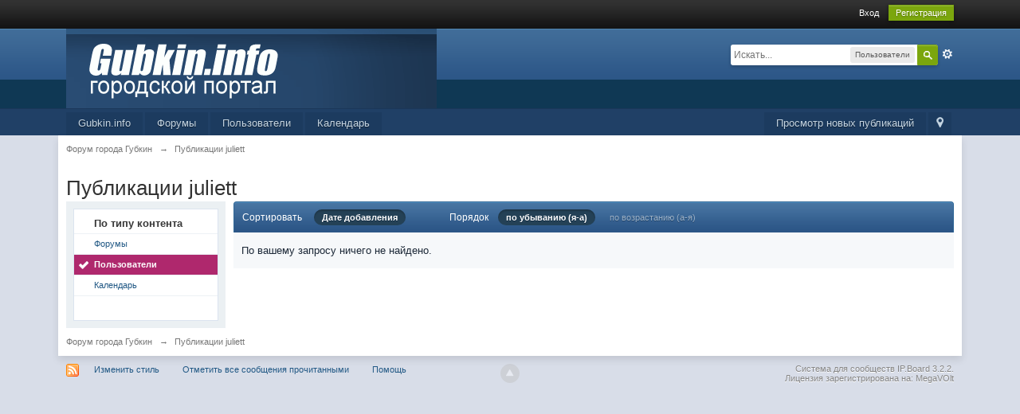

--- FILE ---
content_type: application/x-javascript; charset=UTF-8
request_url: http://forum.gubkin.info/public/min/index.php?ipbv=32005&charset=UTF-8&f=public/js/ipb.js,cache/lang_cache/1/ipb.lang.js,public/js/ips.hovercard.js,public/js/ips.quickpm.js
body_size: 30382
content:
var Debug={write:function(text){if(jsDebug&&!Object.isUndefined(window.console)){console.log(text);}},dir:function(values){if(jsDebug&&!Object.isUndefined(window.console)&&!Prototype.Browser.IE&&!Prototype.Browser.Opera){console.dir(values);}},error:function(text){if(jsDebug&&!Object.isUndefined(window.console)){console.error(text);}},warn:function(text){if(jsDebug&&!Object.isUndefined(window.console)){console.warn(text);}},info:function(text){if(jsDebug&&!Object.isUndefined(window.console)){console.info(text);}}};Prototype.Browser.IE6=Prototype.Browser.IE&&parseInt(navigator.userAgent.substring(navigator.userAgent.indexOf("MSIE")+5))==6;Prototype.Browser.IE7=Prototype.Browser.IE&&parseInt(navigator.userAgent.substring(navigator.userAgent.indexOf("MSIE")+5))==7;Prototype.Browser.IE8=Prototype.Browser.IE&&parseInt(navigator.userAgent.substring(navigator.userAgent.indexOf("MSIE")+5))==8;Prototype.Browser.IE9=Prototype.Browser.IE&&parseInt(navigator.userAgent.substring(navigator.userAgent.indexOf("MSIE")+5))==9;Prototype.Browser.Chrome=Prototype.Browser.WebKit&&(navigator.userAgent.indexOf('Chrome/')>-1);function isBody(element){return element.nodeName.toUpperCase()==='BODY';}
function isHtml(element){return element.nodeName.toUpperCase()==='HTML';}
function isDocument(element){return element.nodeType===Node.DOCUMENT_NODE;}
function isDetached(element){return element!==document.body&&!Element.descendantOf(element,document.body);}
Element.Methods.getOffsetParent=function(element){element=$(element);if(isDocument(element)||isDetached(element)||isBody(element)||isHtml(element))
return $(document.body);if(Prototype.Browser.IE){if(element.offsetParent&&element.offsetParent!=document.body&&Element.getStyle(element.offsetParent,'position')!='static')return $(element.offsetParent);if(element==document.body)return $(element);}else{var isInline=(Element.getStyle(element,'display')==='inline');if(!isInline&&element.offsetParent&&Element.getStyle(element.offsetParent,'position')!='static')return $(element.offsetParent);}
while((element=element.parentNode)&&element!==document.body){if(Element.getStyle(element,'position')!=='static'){return isHtml(element)?$(document.body):$(element);}}
return $(document.body);}
window.IPBoard=Class.create({namePops:[],topicPops:[],vars:[],lang:[],templates:[],editors:$A(),initDone:false,initialize:function()
{Debug.write("IPB js is loading...");document.observe("dom:loaded",function(){this.Cookie.init();Ajax.Responders.register({onLoading:function(handler){if(!Object.isUndefined(handler['options']['hideLoader'])&&handler['options']['hideLoader']!=false){return;}
if(!$('ajax_loading')){if(!ipb.templates['ajax_loading']){return;}
$('ipboard_body').insert(ipb.templates['ajax_loading']);}
var effect=new Effect.Appear($('ajax_loading'),{duration:0.2});},onComplete:function(){if(!$('ajax_loading')||!$('ajax_loading').visible()){return;}
var effect=new Effect.Fade($('ajax_loading'),{duration:0.2});if(!Object.isUndefined(ipb.hoverCard)){ipb.hoverCardRegister.postAjaxInit();}
$$("[data-clicklaunch]").invoke('clickLaunch');},onSuccess:function(){if(!Object.isUndefined(ipb.hoverCard)){ipb.hoverCardRegister.postAjaxInit();}}});ipb.delegate.initialize();ipb.initDone=true;}.bind(this));},positionCenter:function(elem,dir)
{if(!$(elem)){return;}
elem_s=$(elem).getDimensions();window_s=document.viewport.getDimensions();window_offsets=document.viewport.getScrollOffsets();center={left:((window_s['width']-elem_s['width'])/2),top:((window_s['height']-elem_s['height'])/2)};if(typeof(dir)=='undefined'||(dir!='h'&&dir!='v'))
{$(elem).setStyle('top: '+center['top']+'px; left: '+center['left']+'px');}
else if(dir=='h')
{$(elem).setStyle('left: '+center['left']+'px');}
else if(dir=='v')
{$(elem).setStyle('top: '+center['top']+'px');}
$(elem).setStyle('position: fixed');},showModal:function()
{if(!$('ipb_modal'))
{this.createModal();}
this.modal.show();},hideModal:function()
{if(!$('ipb_modal')){return;}
this.modal.hide();},createModal:function()
{this.modal=new Element('div',{id:'ipb_modal'}).hide().addClassName('modal');this.modal.setStyle("width: 100%; height: 100%; position: fixed; top: 0px; left: 0px; overflow: hidden; z-index: 1000; opacity: 0.2");$('ipboard_body').insert({bottom:this.modal});},editorInsert:function(content,editorid)
{if(!editorid){var editor=ipb.textEditor.getEditor();}else{var editor=ipb.textEditor.getEditor(editorid);}
if(Object.isUndefined(editor))
{var editor=ipb.textEditor.getEditor();}
editor.insert(content);}});IPBoard.prototype.delegate={store:$A(),initialize:function()
{document.observe('click',function(e){if(Event.isLeftClick(e)||Prototype.Browser.IE)
{var elem=null;var handler=null;var target=ipb.delegate.store.find(function(item){elem=e.findElement(item['selector']);if(elem){handler=item;return true;}else{return false;}});if(!Object.isUndefined(target))
{if(handler)
{Debug.write("Firing callback for selector "+handler['selector']);handler['callback'](e,elem,handler['params']);}}}});},register:function(selector,callback,params)
{ipb.delegate.store.push({selector:selector,callback:callback,params:params});}};IPBoard.prototype.Cookie={store:[],initDone:false,set:function(name,value,sticky)
{var expires='';var path='/';var domain='';if(!name)
{return;}
if(sticky)
{if(sticky==1)
{expires="; expires=Wed, 1 Jan 2020 00:00:00 GMT";}
else if(sticky==-1)
{expires="; expires=Thu, 01-Jan-1970 00:00:01 GMT";}
else if(sticky.length>10)
{expires="; expires="+sticky;}}
if(ipb.vars['cookie_domain'])
{domain="; domain="+ipb.vars['cookie_domain'];}
if(ipb.vars['cookie_path'])
{path=ipb.vars['cookie_path'];}
document.cookie=ipb.vars['cookie_id']+name+"="+escape(value)+"; path="+path+expires+domain+';';ipb.Cookie.store[name]=value;Debug.write("Set cookie: "+ipb.vars['cookie_id']+name+"="+value+"; path="+path+expires+domain+';');},get:function(name)
{if(ipb.Cookie.initDone!==true)
{ipb.Cookie.init();}
if(ipb.Cookie.store[name])
{return ipb.Cookie.store[name];}
return'';},doDelete:function(name)
{Debug.write("Deleting cookie "+name);ipb.Cookie.set(name,'',-1);},init:function()
{if(ipb.Cookie.initDone)
{return true;}
skip=['session_id','ipb_admin_session_id','member_id','pass_hash'];cookies=$H(document.cookie.replace(" ",'').toQueryParams(";"));if(cookies)
{cookies.each(function(cookie){cookie[0]=cookie[0].strip();if(ipb.vars['cookie_id']!='')
{if(!cookie[0].startsWith(ipb.vars['cookie_id']))
{return;}
else
{cookie[0]=cookie[0].replace(ipb.vars['cookie_id'],'');}}
if(skip[cookie[0]])
{return;}
else
{ipb.Cookie.store[cookie[0]]=unescape(cookie[1]||'');Debug.write("Loaded cookie: "+cookie[0]+" = "+cookie[1]);}});}
ipb.Cookie.initDone=true;}};IPBoard.prototype.validate={isFilled:function(elem)
{if(!$(elem)){return null;}
return!$F(elem).blank();},isNumeric:function(elem)
{if(!$(elem)){return null;}
return $F(elem).match(/^[\d]+?$/);},isMatching:function(elem1,elem2)
{if(!$(elem1)||!$(elem2)){return null;}
return $F(elem1)==$F(elem2);},email:function(elem)
{if(!$(elem)){return null;}
if($F(elem).match(/^.+@.+\..{2,4}$/)){return true;}else{return false;}}};IPBoard.prototype.Autocomplete=Class.create({initialize:function(id,options)
{this.id=$(id).id;this.timer=null;this.last_string='';this.internal_cache=$H();this.pointer=0;this.items=$A();this.observing=true;this.objHasFocus=null;this.options=Object.extend({min_chars:3,multibox:false,global_cache:false,goToUrl:false,classname:'ipb_autocomplete',templates:{wrap:new Template("<ul id='#{id}'></ul>"),item:new Template("<li id='#{id}' data-url='#{url}'>#{itemvalue}</li>")}},arguments[1]||{});if(!$(this.id)){Debug.error("Invalid textbox ID");return false;}
this.obj=$(this.id);if(!this.options.url)
{Debug.error("No URL specified for autocomplete");return false;}
$(this.obj).writeAttribute('autocomplete','off');this.buildList();$(this.obj).observe('focus',this.timerEventFocus.bindAsEventListener(this));$(this.obj).observe('blur',this.timerEventBlur.bindAsEventListener(this));$(this.obj).observe('keypress',this.eventKeypress.bindAsEventListener(this));},eventKeypress:function(e)
{if(![Event.KEY_TAB,Event.KEY_UP,Event.KEY_DOWN,Event.KEY_LEFT,Event.KEY_RIGHT,Event.KEY_RETURN].include(e.keyCode)){return;}
if($(this.list).visible())
{switch(e.keyCode)
{case Event.KEY_TAB:case Event.KEY_RETURN:this.selectCurrentItem(e);break;case Event.KEY_UP:case Event.KEY_LEFT:this.selectPreviousItem(e);break;case Event.KEY_DOWN:case Event.KEY_RIGHT:this.selectNextItem(e);break;}
Event.stop(e);}},selectCurrentItem:function(e)
{var current=$(this.list).down('.active');this.unselectAll();if(!Object.isUndefined(current))
{var itemid=$(current).id.replace(this.id+'_ac_item_','');if(!itemid){return;}
if(this.options.goToUrl&&$(current).readAttribute('data-url'))
{window.location=$(current).readAttribute('data-url');return false;}
var value=this.items[itemid].replace('&amp;','&').replace(/&#39;/g,"'").replace(/&gt;/g,'>').replace(/&lt;/g,'<').replace(/&#33;/g,'!');if(this.options.multibox)
{if($F(this.obj).indexOf(',')!==-1)
{var pieces=$F(this.obj).split(',');pieces[pieces.length-1]='';$(this.obj).value=pieces.join(',')+' ';}
else
{$(this.obj).value='';}
$(this.obj).value=$F(this.obj)+value+', ';}
else
{$(this.obj).value=value;var effect=new Effect.Fade($(this.list),{duration:0.3});this.observing=false;}}
$(this.obj).focus();},selectThisItem:function(e)
{this.unselectAll();var items=$(this.list).immediateDescendants();var elem=Event.element(e);while(!items.include(elem))
{elem=elem.up();}
$(elem).addClassName('active');},selectPreviousItem:function(e)
{var current=$(this.list).down('.active');this.unselectAll();if(Object.isUndefined(current))
{this.selectFirstItem();}
else
{var prev=$(current).previous();if(prev){$(prev).addClassName('active');}
else
{this.selectLastItem();}}},selectNextItem:function(e)
{var current=$(this.list).down('.active');this.unselectAll();if(Object.isUndefined(current)){this.selectFirstItem();}
else
{var next=$(current).next();if(next){$(next).addClassName('active');}
else
{this.selectFirstItem();}}},selectFirstItem:function()
{if(!$(this.list).visible()){return;}
this.unselectAll();$(this.list).firstDescendant().addClassName('active');},selectLastItem:function()
{if(!$(this.list).visible()){return;}
this.unselectAll();var d=$(this.list).immediateDescendants();var l=d[d.length-1];if(l)
{$(l).addClassName('active');}},unselectAll:function()
{$(this.list).childElements().invoke('removeClassName','active');},timerEventBlur:function(e)
{window.clearTimeout(this.timer);this.eventBlur.bind(this).delay(0.6,e);},timerEventFocus:function(e)
{this.timer=this.eventFocus.bind(this).delay(0.4,e);},eventBlur:function(e)
{this.objHasFocus=false;if($(this.list).visible())
{var effect=new Effect.Fade($(this.list),{duration:0.3});}},eventFocus:function(e)
{if(!this.observing){return;}
this.objHasFocus=true;this.timer=this.eventFocus.bind(this).delay(0.6,e);var curValue=this.getCurrentName();if(curValue==this.last_string){return;}
if(curValue.length<this.options.min_chars){if($(this.list).visible())
{var effect=new Effect.Fade($(this.list),{duration:0.3,afterFinish:function(){$(this.list).update();}.bind(this)});}
return;}
this.last_string=curValue;json=this.cacheRead(curValue);if(json==false){var request=new Ajax.Request(this.options.url+encodeURIComponent(curValue),{method:'get',evalJSON:'force',onSuccess:function(t)
{if(Object.isUndefined(t.responseJSON))
{Debug.error("Invalid response returned from the server");return;}
if(t.responseJSON['error'])
{switch(t.responseJSON['error'])
{case'requestTooShort':Debug.warn("Server said request was too short, skipping...");break;default:Debug.error("Server returned an error: "+t.responseJSON['error']);break;}
return false;}
if(t.responseText!="[]")
{this.cacheWrite(curValue,t.responseJSON);this.updateAndShow(t.responseJSON);}}.bind(this)});}
else
{this.updateAndShow(json);}},updateAndShow:function(json)
{if(!json){return;}
this.updateList(json);if(!$(this.list).visible()&&this.objHasFocus)
{Debug.write("Showing");var effect=new Effect.Appear($(this.list),{duration:0.3,afterFinish:function(){this.selectFirstItem();}.bind(this)});}},cacheRead:function(value)
{if(this.options.global_cache!=false)
{if(!Object.isUndefined(this.options.global_cache.get(value))){Debug.write("Read from global cache");return this.options.global_cache.get(value);}}
else
{if(!Object.isUndefined(this.internal_cache.get(value))){Debug.write("Read from internal cache");return this.internal_cache.get(value);}}
return false;},cacheWrite:function(key,value)
{if(this.options.global_cache!==false){this.options.global_cache.set(key,value);}else{this.internal_cache.set(key,value);}
return true;},getCurrentName:function()
{if(this.options.multibox)
{if($F(this.obj).indexOf(',')===-1){return $F(this.obj).strip();}
else
{var pieces=$F(this.obj).split(',');var lastPiece=pieces[pieces.length-1];return lastPiece.strip();}}
else
{return $F(this.obj).strip();}},buildList:function()
{if($(this.id+'_ac'))
{return;}
var ul=this.options.templates.wrap.evaluate({id:this.id+'_ac'});$$('body')[0].insert({bottom:ul});var finalPos={};var sourcePos=$(this.id).viewportOffset();var sourceDim=$(this.id).getDimensions();var delta=[0,0];var parent=null;var screenScroll=document.viewport.getScrollOffsets();if(Element.getStyle($(this.id),'position')=='absolute')
{parent=element.getOffsetParent();delta=parent.viewportOffset();}
finalPos['left']=sourcePos[0]-delta[0];finalPos['top']=sourcePos[1]-delta[1]+screenScroll.top;finalPos['top']=finalPos['top']+sourceDim.height;$(this.id+'_ac').setStyle('position: absolute; top: '+finalPos['top']+'px; left: '+finalPos['left']+'px;').hide();this.list=$(this.id+'_ac');},updateList:function(json)
{if(!json||!$(this.list)){return;}
var newitems='';this.items=$A();json=$H(json);json.each(function(item)
{var li=this.options.templates.item.evaluate({id:this.id+'_ac_item_'+item.key,itemid:item.key,itemvalue:item.value['showas']||item.value['name'],img:item.value['img']||'',img_w:item.value['img_w']||'',img_h:item.value['img_h']||'',url:item.value['url']||''});this.items[item.key]=item.value['name'];newitems=newitems+li;}.bind(this));$(this.list).update(newitems);$(this.list).immediateDescendants().each(function(elem){$(elem).observe('mouseover',this.selectThisItem.bindAsEventListener(this));$(elem).observe('click',this.selectCurrentItem.bindAsEventListener(this));$(elem).setStyle('cursor: pointer');}.bind(this));if($(this.list).visible())
{this.selectFirstItem();}}});Object.extend(RegExp,{escape:function(text)
{if(!arguments.callee.sRE)
{var specials=['/','.','*','+','?','|','(',')','[',']','{','}','\\','$'];arguments.callee.sRE=new RegExp('(\\'+specials.join('|\\')+')','g');}
return text.replace(arguments.callee.sRE,'\\$1');}});String.prototype.encodeUrl=function()
{text=this;var regcheck=text.match(/[\x90-\xFF]/g);if(regcheck)
{for(var i=0;i<regcheck.length;i++)
{text=text.replace(regcheck[i],'%u00'+(regcheck[i].charCodeAt(0)&0xFF).toString(16).toUpperCase());}}
return escape(text).replace(/\+/g,"%2B").replace(/%20/g,'+').replace(/\*/g,'%2A').replace(/\//g,'%2F').replace(/@/g,'%40');};String.prototype.encodeParam=function()
{text=this;var regcheck=text.match(/[\x90-\xFF]/g);if(regcheck)
{for(var i=0;i<regcheck.length;i++)
{text=text.replace(regcheck[i],'%u00'+(regcheck[i].charCodeAt(0)&0xFF).toString(16).toUpperCase());}}
return escape(text).replace(/\+/g,"%2B");};Date.prototype.getDST=function()
{var beginning=new Date("January 1, 2008");var middle=new Date("July 1, 2008");var difference=middle.getTimezoneOffset()-beginning.getTimezoneOffset();var offset=this.getTimezoneOffset()-beginning.getTimezoneOffset();if(difference!=0)
{return(difference==offset)?1:0;}
else
{return 0;}};var Loader={require:function(name)
{document.write("<script type='text/javascript' src='"+name+".js'></script>");},boot:function()
{$A(document.getElementsByTagName("script")).findAll(function(s)
{return(s.src&&s.src.match(/ipb\.js(\?.*)?$/));}).each(function(s){var path=s.src.replace(/ipb\.js(\?.*)?$/,'');var includes=s.src.match(/\?.*load=([a-zA-Z0-9_,]*)/);if(!Object.isUndefined(includes)&&includes!=null&&includes[1])
{includes[1].split(',').each(function(include)
{if(include)
{Loader.require(path+"ips."+include);}});}});}};var callback={afterOpen:function(popup){try{$('pj_'+$(elem).identify()+'_input').activate();}
catch(err){}}};Element.addMethods({defaultize:function(element,lang)
{if(ipb.global._supportsPlaceholder==null){ipb.global._supportsPlaceholder=(function(){var i=document.createElement('input');return'placeholder'in i;})();}
if(ipb.global._supportsPlaceholder){if($F(element)==lang||$F(element).empty()){$(element).removeClassName('inactive').writeAttribute('placeholder',lang).value='';}}else{if($F(element)==lang||$F(element).empty()){$(element).addClassName('inactive').value=lang;}
$(element).observe('focus',function(e){if($(element).hasClassName('inactive')){$(element).removeClassName('inactive').value='';}}).observe('blur',function(e){if($F(element).empty()){$(element).addClassName('inactive').value=lang;}});var form=$(element).up('form');if(!Object.isUndefined(form)){$(form).observe('submit',function(e){if($(element).hasClassName('inactive')){$(element).value='';}});}}},clickLaunch:function(element)
{var _callback=$(element).readAttribute("data-clicklaunch");var _scope='global';try{var _try=$(element).readAttribute("data-scope");_scope=(_try)?_try.replace("ipb.",''):_scope;}catch(e){};if($(element).retrieve('clickevent')){try{$(element).retrieve('clickevent').stop();}catch(err){};}
var click=$(element).on('click',function(e){Event.stop(e);ipb[_scope][_callback](element,e);});$(element).store('clickevent',click);},tooltip:function(element,options){options=Object.extend({template:new Template("<div class='ipsTooltip' id='#{id}' style='display: none'><div class='ipsTooltip_inner'>#{content}</div></div>"),position:'auto',content:$(element).readAttribute("data-tooltip"),animate:true,overrideBrowser:true,delay:0.4},options);var show=function(e){if(options.delay&&!options._still_going){return;}
var id=$(element).identify();if(!$(id+'_tooltip')){$(document.body).insert({'bottom':options.template.evaluate({'id':id+'_tooltip','content':options.content})});}
if(options.overrideBrowser&&$(element).hasAttribute('title')){$(element).writeAttribute("data-title",$(element).readAttribute('title')).writeAttribute("title",false);}
var tooltip=$(id+'_tooltip').setStyle({position:'absolute'});var layout=$(element).getLayout();var position=$(element).cumulativeOffset();var dims=$(id+'_tooltip').getDimensions();var docDim=$(document.body).getLayout();if(options.position=='auto'){if(position.left+(layout.get('width')/2)-(dims.width/2)<0){options.position='right';}else if(position.left+(dims.width/2)>docDim.get('width')){options.position='left';}else{options.position='top';}}
Debug.write(dims);switch(options.position){case'top':$(tooltip).setStyle({top:(position.top-dims.height-1)+'px',left:(position.left+(layout.get('width')/2)-(dims.width/2))+'px'}).addClassName('top');break;case'bottom':$(tooltip).setStyle({top:(position.top+layout.get('height')+1)+'px',left:(position.left+(layout.get('width')/2)-(dims.width/2))+'px'}).addClassName('bottom');break;case'left':$(tooltip).setStyle({top:(position.top-(layout.get('height')/2))+'px',left:(position.left-dims.width-3)+'px'}).addClassName('left');break;case'right':$(tooltip).setStyle({top:(position.top-(layout.get('height')/2))+'px',left:(position.left+layout.get('width')-3)+'px'}).addClassName('right');break;}
if(options.animate){new Effect.Appear($(tooltip),{duration:0.3,queue:'end'});}else{$(tooltip).show();}},hide=function(e){var id=$(element).identify();if(!$(id+'_tooltip')){return;}
if(options.animate){new Effect.Fade($(id+'_tooltip'),{duration:0.2,queue:'end'});}else{$(id+'_tooltip').hide();}};$(element).observe("mouseenter",function(e){if(options.delay){options._still_going=true;show.delay(options.delay,e);}else{show(e);}}).observe("click",function(e){options._still_going=false;hide();}).observe("mouseleave",function(e)
{options._still_going=false;hide();});}});var _global=window.IPBoard;_global.prototype.global={searchTimer:[],searchLastQuery:'',rssItems:[],reputation:{},popups:{},ac_cache:$H(),pageJumps:$H(),pageJumpMenus:$H(),boardMarkers:$H(),searchResults:$H(),tidPopOpen:0,activeTab:'forums',userCards:null,inlineNotification:{timers:[]},_supportsPlaceholder:null,init:function()
{Debug.write("Initializing ips.global.js");document.observe("dom:loaded",function(){ipb.global.initEvents();});},initEvents:function()
{ipb.delegate.register(".warn_link",ipb.global.displayWarnLogs);ipb.delegate.register(".mini_friend_toggle",ipb.global.toggleFriend);ipb.delegate.register(".__topic_preview",ipb.global.topicPreview);ipb.delegate.register('.bbc_spoiler_show',ipb.global.toggleSpoiler);ipb.delegate.register('a[rel~="external"]',ipb.global.openNewWindow);ipb.delegate.register('._repLikeMore',ipb.global.repLikeMore);ipb.delegate.register('a[rel~="quickNavigation"]',ipb.global.openQuickNavigation);if($('sign_in')){$('sign_in').on('click',ipb.global.inlineSignin);}
if($('rss_feed')){ipb.global.buildRSSmenu();}
if(!Object.isUndefined(ipb.vars['notificationData']))
{new ipb.Popup('navigation_popup',{type:'modal',initial:ipb.templates['notificationTemplate'].evaluate(ipb.vars['notificationData']),hideAtStart:false,w:'600px',h:250});}
if($('backtotop')){$('backtotop').observe("click",function(e){Event.stop(e);window.scroll(0,0);});}
ipb.global.buildPageJumps();ipb.global.initUserCards();if(!Object.isUndefined(ipb.templates['inlineMsg'])&&ipb.templates['inlineMsg']!=''){ipb.global.showInlineNotification(ipb.templates['inlineMsg']);}
if($('search-box')){ipb.global.contextualSearch();}
if($('user_link')){new ipb.Menu($('user_link'),$('user_link_menucontent'));}
if($('new_skin')){new ipb.Menu($('new_skin'),$('new_skin_menucontent'));}
if($('new_language')){new ipb.Menu($('new_language'),$('new_language_menucontent'));}
if($('mark_all_read')){new ipb.Menu($('mark_all_read'),$('mark_all_read_menucontent'));}
$$("[data-tooltip]").invoke('tooltip');$$("[data-clicklaunch]").invoke('clickLaunch');if($('statusUpdateGlobal')){$('statusUpdateGlobal').defaultize(ipb.lang['global_status_update']);$('statusSubmitGlobal').observe('click',ipb.global.statusUpdated);}},statusUpdated:function(e)
{Event.stop(e);if($('statusUpdateGlobal').value.length<2||$('statusUpdateGlobal').value==ipb.lang['prof_update_default'])
{return false;}
if(!Object.isUndefined(ipb.status))
{return ipb.status.updateSubmit(e,'statusUpdateGlobal');}
var su_Twitter=$('su_TwitterGlobal')&&$('su_TwitterGlobal').checked?1:0;var su_Facebook=$('su_FacebookGlobal')&&$('su_FacebookGlobal').checked?1:0;new Ajax.Request(ipb.vars['base_url']+"app=members&section=status&module=ajax&do=new&md5check="+ipb.vars['secure_hash']+"&return=json",{method:'post',evalJSON:'force',parameters:{content:$('statusUpdateGlobal').value.encodeParam(),su_Twitter:su_Twitter,su_Facebook:su_Facebook},onSuccess:function(t)
{if(Object.isUndefined(t.responseJSON))
{alert(ipb.lang['action_failed']);return;}
if(t.responseJSON['error'])
{alert(t.responseJSON['error']);}
else
{try{ipb.global.showInlineNotification(ipb.lang['status_updated']);ipb.menus.closeAll(e);}
catch(err)
{Debug.error('Logging error: '+err);}}}});},getInboxList:function(element,e)
{if(Object.isUndefined(ipb.global.popups['inbox']))
{ipb.global.popups['inbox']=true;ipb.menus.closeAll(e);$(element).identify();$(element).addClassName('ipbmenu');$('ipboard_body').insert(ipb.templates['header_menu'].evaluate({id:'user_inbox_link_menucontent'}));$('user_inbox_link_menucontent').setStyle('width: 300px').update("<div class='ipsPad ipsForm_center'><img src='"+ipb.vars['loading_img']+"' /></div>");var _newMenu=new ipb.Menu($(element),$("user_inbox_link_menucontent"));_newMenu.doOpen();var url=ipb.vars['base_url']+'app=members&module=ajax&section=messenger&do=getInboxDropDown';Debug.write(url);new Ajax.Request(url,{method:'post',evalJSON:'force',hideLoader:true,parameters:{secure_key:ipb.vars['secure_hash']},onSuccess:function(t)
{if(t.responseJSON['error'])
{if(t.responseJSON['__board_offline__'])
{ipb.global.errorDialogue(ipb.lang['board_offline']);ipb.menus.closeAll(e);}}
else
{$('user_inbox_link_menucontent').update(t.responseJSON['html']);try
{$(element).down('.ipsHasNotifications').fade({afterFinish:function(){$(element).down('.ipsHasNotifications').show().addClassName('ipsHasNotifications_blank');}});}catch(acold){}}}});}
Event.stop(e);return false;},getNotificationsList:function(element,e)
{Event.stop(e);if(Object.isUndefined(ipb.global.popups['notification']))
{ipb.global.popups['notification']=true;ipb.menus.closeAll(e);$(element).identify();$(element).addClassName('ipbmenu');$('ipboard_body').insert(ipb.templates['header_menu'].evaluate({id:'user_notifications_link_menucontent'}));$('user_notifications_link_menucontent').setStyle('width: 300px').update("<div class='ipsPad ipsForm_center'><img src='"+ipb.vars['loading_img']+"' /></div>");var _newMenu=new ipb.Menu($(element),$("user_notifications_link_menucontent"));_newMenu.doOpen();var url=ipb.vars['base_url']+'app=core&module=ajax&section=notifications&do=getlatest';Debug.write(url);new Ajax.Request(url,{method:'post',evalJSON:'force',hideLoader:true,parameters:{secure_key:ipb.vars['secure_hash']},onSuccess:function(t)
{if(t.responseJSON['error'])
{if(t.responseJSON['__board_offline__'])
{ipb.global.errorDialogue(ipb.lang['board_offline']);ipb.menus.closeAll(e);}}
else
{$('user_notifications_link_menucontent').update(t.responseJSON['html']);try
{$(element).down('.ipsHasNotifications').fade({afterFinish:function(){$(element).down('.ipsHasNotifications').show().addClassName('ipsHasNotifications_blank');}});}catch(acold){}}}});}
return false;},openQuickNavigation:function(e)
{Event.stop(e);if(ipb.global.popups['quickNav']){ipb.global.popups['quickNav'].show();}else{var url=ipb.vars['base_url']+"app=core&module=ajax&section=navigation&secure_key="+ipb.vars['secure_hash']+"&inapp="+ipb.vars['active_app'];ipb.global.popups['quickNav']=new ipb.Popup('navigation_popup',{type:'modal',ajaxURL:url,hideAtStart:false,w:'600px',h:450});ipb.delegate.register('a[rel~="ipsQuickNav"]',ipb.global.quickNavTabClick);}
return false;},launchPhotoEditor:function(elem,e)
{Event.stop(e);if(!Object.isUndefined(ipb.global.popups['photoEditor']))
{ipb.global.popups['photoEditor'].kill();}
var url=ipb.vars['base_url']+"&app=members&module=ajax&section=photo&do=show&secure_key="+ipb.vars['secure_hash'];ipb.global.popups['photoEditor']=new ipb.Popup('navigation_popup',{type:'pane',modal:true,ajaxURL:url,hideAtStart:false,evalJs:'force',w:'650px'});return false;},quickNavTabClick:function(e,elem)
{Event.stop(e);app=elem.readAttribute('data-app');var url=ipb.vars['base_url']+"app=core&module=ajax&section=navigation&secure_key="+ipb.vars['secure_hash']+"&do=panel&inapp="+app;new Ajax.Request(url.replace(/&amp;/g,'&'),{method:'get',evalJSON:'force',hideLoader:true,onSuccess:function(t)
{$('ipsNav_content').update(t.responseText);$$('a[rel~="ipsQuickNav"]').each(function(link)
{link.up('li').removeClassName('active');var _app=link.readAttribute('data-app');if(_app==app)
{link.up('li').addClassName('active');}});}});return false;},ajaxPagination:function(element,url)
{new Ajax.Request(url.replace(/&amp;/g,'&'),{method:'get',evalJSON:'force',hideLoader:true,onSuccess:function(t)
{$(element).update(t.responseText);}});return false;},inlineSignin:function(e)
{if(ipb.vars['is_touch']){return;}
var elem=Event.findElement(e);Event.stop(e);var url=ipb.vars['base_url']+"app=core&amp;module=ajax&amp;section=templates&amp;secure_key="+ipb.vars['secure_hash']+"&amp;template_group=login&amp;template_bit=inlineLogInForm&amp;lang_module=login&amp;lang_app=core";new Ajax.Request(url.replace(/&amp;/g,'&'),{method:'get',evalJSON:'force',onSuccess:function(t)
{if(t.responseJSON['error'])
{window.location=elem.readAttribute('href');}
else
{new ipb.Popup('sign_in_popup',{type:'pane',initial:t.responseJSON['html'],hideAtStart:false,hideClose:false,defer:false,modal:true,w:'600px'},{afterShow:function(pop){try{$('ips_username').focus();}catch(err){}}});}}});},forumMarkRead:function(elem,e)
{Event.stop(e);var id=$(elem).readAttribute("data-fid");if(!id){return;}
var url=ipb.vars['base_url']+'&app=forums&module=ajax&secure_key='+ipb.vars['secure_hash']+'&section=forums&do=markRead&fid='+id;new Ajax.Request(url,{method:'get',evalJSON:'force',onSuccess:function(t)
{if(t.responseText=='no_forum'||t.responseText=='no_permission'){alert(ipb.lang['mark_read_forum']);return;}
$$('.__topic').each(function(topic)
{if($(topic).hasClassName('unread'))
{var tid=$(topic).readAttribute("data-tid");if(tid)
{ipb.global.topicRemoveUnreadElements(tid);}}});}});},topicMarkRead:function(elem,e)
{Event.stop(e);var id=$(elem).readAttribute("data-tid");if(!id){return;}
var row=$('trow_'+id);var url=ipb.vars['base_url']+'&app=forums&module=ajax&secure_key='+ipb.vars['secure_hash']+'&section=topics&do=markRead&tid='+id;new Ajax.Request(url,{method:'get',evalJSON:'force',onSuccess:function(t)
{if(t.responseText=='no_topic'||t.responseText=='no_permission'){alert(ipb.lang['mark_read_topic']);return;}
$(elem).remove();ipb.global.topicPreview(e,row.down('.__topic_preview'));ipb.global.topicRemoveUnreadElements(id);}});},topicRemoveUnreadElements:function(tid)
{$('trow_'+tid).removeClassName('unread').down('.col_f_icon').select('a img').invoke('remove');},topicPreview:function(e,elem)
{Event.stop(e);var toggle=$(elem).down(".expander");var row=$(elem).up(".__topic");var id=$(row).readAttribute("data-tid");if(!id){return;}
if($(row).readAttribute('loadingPreview')=='yes'){return;}
$(row).writeAttribute('loadingPreview','yes');if($("topic_preview_"+id))
{if($("topic_preview_wrap_"+id).visible())
{new Effect.BlindUp($("topic_preview_wrap_"+id),{duration:0.3,afterFinish:function(){$('topic_preview_'+id).hide();}});row.removeClassName('highlighted');$(toggle).addClassName('closed').removeClassName('loading').removeClassName('open').writeAttribute('title',ipb.lang['open_tpreview']);}
else
{$('topic_preview_'+id).show();new Effect.BlindDown($("topic_preview_wrap_"+id),{duration:0.3});row.addClassName('highlighted');$(toggle).addClassName('open').removeClassName('loading').removeClassName('closed').writeAttribute('title',ipb.lang['close_tpreview']);}
$(row).writeAttribute('loadingPreview','no');}
else
{var url=ipb.vars['base_url']+'&app=forums&module=ajax&secure_key='+ipb.vars['secure_hash']+'&section=topics&do=preview&tid='+id;if(ipb.global.searchResults[id]){url+='&pid='+ipb.global.searchResults[id]['pid']+'&searchTerm='+ipb.global.searchResults[id]['searchterm'];}
$(toggle).addClassName('loading').removeClassName('closed').removeClassName('open');new Ajax.Request(url,{method:'get',evalJSON:'force',onSuccess:function(t)
{if(t.responseText=='no_topic'||t.responseText=='no_permission'){alert(ipb.lang['no_permission_preview']);$(toggle).addClassName('open').removeClassName('loading').removeClassName('closed').writeAttribute('title',ipb.lang['close_tpreview']);$(row).writeAttribute('loadingPreview','no');return;}
if(row.tagName=="TR")
{var count=row.childElements().size();var newrow=new Element('tr',{'class':'preview','id':'topic_preview_'+id});var newcell=new Element('td',{'colspan':count});var wrap=new Element('div',{'id':'topic_preview_wrap_'+id}).hide().update(new Element('div'));row.insert({after:newrow.insert(newcell.insert(wrap))});}
else
{var wrap=new Element('div',{'id':'topic_preview_wrap_'+id}).hide().update(new Element('div'));row.insert({after:wrap});}
wrap.update(t.responseText).relativize();new Effect.BlindDown(wrap,{duration:0.3});row.addClassName('highlighted');$(toggle).addClassName('open').removeClassName('loading').removeClassName('closed').writeAttribute('title',ipb.lang['close_tpreview']);$(row).writeAttribute('loadingPreview','no');}});}},activateMainMenu:function()
{if($("nav_other_apps")&&$("community_app_menu")){var start=totalW=$("nav_other_apps").getWidth();var menuWidth=$("community_app_menu").getWidth();$("community_app_menu").select("li:not(#nav_other_apps)").each(function(elem){totalW+=$(elem).measure('margin-box-width');if(totalW>=menuWidth)
{if(!$("more_apps_menucontent")){$$("body")[0].insert("<ul class='ipbmenu_content' id='more_apps_menucontent'></ul>");}
$("more_apps_menucontent").insert(elem);}});if($("more_apps_menucontent"))
{$("nav_other_apps").show();new ipb.Menu($('more_apps'),$('more_apps_menucontent'));}
Debug.write(menuWidth);}},initUserCards:function()
{if(!Object.isUndefined(ipb.hoverCard)&&ipb.vars['is_touch']===false&&ipb.vars['member_group']['g_mem_info']==1)
{var ajaxUrl=ipb.vars['base_url']+'&app=members&module=ajax&secure_key='+ipb.vars['secure_hash']+'&section=card';ipb.hoverCardRegister.initialize('member',{'w':'500px','delay':750,'position':'auto','ajaxUrl':ajaxUrl,'getId':true,'setIdParam':'mid'});}},showInlineNotification:function(content,options)
{options=(Object.isUndefined(options))?{}:options;options.showClose=(Object.isUndefined(options.manualClose))?false:options.showClose;options.neverClose=(Object.isUndefined(options.neverClose))?false:options.neverClose;options.displayForSeconds=(Object.isUndefined(options.displayForSeconds))?5:options.displayForSeconds;if($('ipsGlobalNotification'))
{var span=$('ipsGlobalNotification').down('span');new Effect.Fade(span,{duration:0.8,afterFinish:function(){span.replace(new Element('span').update(content));new Effect.Appear($('ipsGlobalNotification').down('span'),{duration:0.8});}});}
else
{if($('ipbwrapper'))
{$('ipbwrapper').insert(new Element('div',{id:'ipsGlobalNotification'}).update(ipb.templates['global_notify'].evaluate({'message':content})));}
else
{$('ipboard_body').insert(new Element('div',{id:'ipsGlobalNotification'}).update(ipb.templates['global_notify'].evaluate({'message':content,'close':ipb.templates['global_notify_close']})));}
new Effect.Appear('ipsGlobalNotification',{duration:1.5});if(options.showClose)
{$('ipsGlobalNotification').insert(new Element('div',{id:'ipsGlobalNotification_close'}));$('ipsGlobalNotification_close').observe('click',ipb.global.closeInlineNotification);}
else if($('ipsGlobalNotification_close'))
{$('ipsGlobalNotification_close').observe('click',ipb.global.closeInlineNotification);}}
$('ipsGlobalNotification').on('click','span a',ipb.global.closeInlineNotification);if(options.neverClose!==true)
{try{clearTimeout(ipb.global.inlineNotification['timers']['close']);}
catch(e){}
ipb.global.inlineNotification['timers']['close']=setTimeout(ipb.global.closeInlineNotification,options.displayForSeconds*1000);}},closeInlineNotification:function()
{if($('ipsGlobalNotification_close')){$('ipsGlobalNotification_close').stopObserving('click');}
try{clearTimeout(ipb.global.inlineNotification['timers']['close']);}
catch(e){}
new Effect.Fade('ipsGlobalNotification',{duration:1.0});setTimeout(function(){$('ipsGlobalNotification').remove();},2000);},errorDialogue:function(text)
{errContent="<h3>"+ipb.lang['error_occured']+"</h3><div class='row2 ipsPad ipsForm_center'><p>"+text+"</p></div>";new ipb.Popup('generic__errorDialogue',{type:'pane',initial:errContent,stem:true,hideAtStart:false,hideClose:false,defer:false,warning:false,w:400});},okDialogue:function(text)
{okContent="<h3>"+ipb.lang['success']+"</h3><div class='row2 ipsPad ipsForm_center'><p>"+text+"</p></div>";new ipb.Popup('generic__okDialogue',{type:'pane',initial:okContent,stem:true,hideAtStart:false,hideClose:false,defer:false,w:400});},contextualSearch:function()
{if(!$('search_options')&&!$('search_options_menucontent')){return;}
$('main_search').defaultize(ipb.lang['search_default_value']);$('search').select('.submit_input').find(function(elem){$(elem).value='';});var update=function(noSelect)
{var checked=$('search_options_menucontent').select('input').find(function(elem){return $(elem).checked;});if(Object.isUndefined(checked)){checked=$('search_options_menucontent').select('input:first')[0];if(!checked){return;}
checked.checked=true;}
$('search_options').show().update($(checked).up('label').readAttribute('title')||'');if(noSelect!=true){$('main_search').focus();}
return true;};update(true);$('search_options_menucontent').select('input').invoke('observe','click',update);},fetchTid:function(e)
{var elem=Event.element(e);elem.identify();if(!elem.hasClassName('__topic'))
{elem=elem.up('.__topic');}
var id=elem.id;if(!id||!$(id))
{return 0;}
var m=$(id).className.match('__tid([0-9]+)');var tid=m[1];return tid;},displayWarnLogs:function(e,elem)
{mid=elem.id.match('warn_link_([0-9a-z]+)_([0-9]+)')[2];if(Object.isUndefined(mid)){return;}
if(parseInt(mid)==0){return false;}
Event.stop(e);var _url=ipb.vars['base_url']+'&app=core&module=ajax&secure_key='+ipb.vars['secure_hash']+'&section=warn&do=view&mid='+mid;warnLogs=new ipb.Popup('warnLogs',{type:'pane',modal:false,w:'500px',h:'500px',ajaxURL:_url,hideAtStart:false,close:'.cancel'});},toggleFriend:function(e,elem)
{Event.stop(e);var id=$(elem).id.match('friend_(.*)_([0-9]+)');if(Object.isUndefined(id[2])){return;}
var isFriend=($(elem).hasClassName('is_friend'))?1:0;var urlBit=(isFriend)?'remove':'add';var url=ipb.vars['base_url']+"app=members&section=friends&module=ajax&do="+urlBit+"&member_id="+id[2]+"&md5check="+ipb.vars['secure_hash'];new Ajax.Request(url,{method:'get',onSuccess:function(t)
{switch(t.responseText)
{case'pp_friend_timeflood':alert(ipb.lang['cannot_readd_friend']);Event.stop(e);break;case"pp_friend_already":alert(ipb.lang['friend_already']);Event.stop(e);break;case"error":return true;break;default:var newIcon=(isFriend)?ipb.templates['m_add_friend'].evaluate({id:id[2]}):ipb.templates['m_rem_friend'].evaluate({id:id[2]});var friends=$$('.mini_friend_toggle').each(function(fr){if($(fr).id.endsWith('_'+id[2]))
{if(isFriend){$(fr).removeClassName('is_friend').addClassName('is_not_friend').update(newIcon);}else{$(fr).removeClassName('is_not_friend').addClassName('is_friend').update(newIcon);}}});new Effect.Highlight($(elem),{startcolor:ipb.vars['highlight_color']});document.fire('ipb:friendRemoved',{friendID:id[2]});Event.stop(e);break;}}});},toggleFlagSpammer:function(memberId,flagStatus)
{if(flagStatus==true)
{if(confirm(ipb.lang['set_as_spammer']))
{var tid=0;var fid=0;var sid=0;if(typeof(ipb.topic)!='undefined')
{tid=ipb.topic.topic_id;fid=ipb.topic.forum_id;sid=ipb.topic.start_id;}
window.location=ipb.vars['base_url']+'app=core&module=modcp&section=editmember&do=setAsSpammer&member_id='+memberId+'&t='+tid+'&f='+fid+'&st='+sid+'&auth_key='+ipb.vars['secure_hash'];return false;}
else
{return false;}}
else
{alert(ipb.lang['is_spammer']);return false;}},toggleSpoiler:function(e,button)
{Event.stop(e);var returnvalue=$(button).up().down('.bbc_spoiler_wrapper').down('.bbc_spoiler_content').toggle();if(returnvalue.visible()){$(button).value=ipb.lang['spoiler_hide'];}else{$(button).value=ipb.lang['spoiler_show'];}},buildRSSmenu:function()
{$$('link').each(function(link)
{if(link.readAttribute('type')=="application/rss+xml")
{ipb.global.rssItems.push(ipb.templates['rss_item'].evaluate({url:link.readAttribute('href'),title:link.readAttribute('title')}));}});if(ipb.global.rssItems.length>0)
{rssmenu=ipb.templates['rss_shell'].evaluate({items:ipb.global.rssItems.join("\n")});$('rss_feed').insert({after:rssmenu});new ipb.Menu($('rss_feed'),$('rss_menu'));}
else
{$('rss_feed').hide();}},repPopUp:function(e,repId,repApp,repType)
{if(ipb.global.popups['rep_'+repId]){ipb.global.popups['rep_'+repId].kill();}
var _url=ipb.vars['base_url']+'&app=core&module=ajax&secure_key='+ipb.vars['secure_hash']+'&section=reputation&do=view&repApp='+repApp+'&repType='+repType+'&repId='+repId;ipb.global.popups['rep_'+repId]=new ipb.Popup('rep_'+repId,{type:'balloon',stem:true,attach:{target:e,position:'auto'},hideAtStart:false,ajaxURL:_url,w:'300px',h:400});},closePMpopup:function(e)
{if($('pm_notification'))
{new Effect.Parallel([new Effect.Fade($('pm_notification')),new Effect.BlindUp($('pm_notification'))],{duration:0.5});}
Event.stop(e);},markReadPMpopup:function(e)
{if($('pm_notification'))
{var elem=Event.findElement(e,'a');var href=elem.href.replace(/&amp;/g,'&')+'&ajax=1';new Ajax.Request(href+"&md5check="+ipb.vars['secure_hash'],{method:'get',evalJSON:'force',onSuccess:function(t){}});new Effect.Parallel([new Effect.Fade($('pm_notification')),new Effect.BlindUp($('pm_notification'))],{duration:0.5});}
Event.stop(e);return false;},initGD:function()
{$('gd-antispam').observe('click',ipb.global.generateNewImage);if($('gd-image-link'))
{$('gd-image-link').observe('click',ipb.global.generateNewImage);}},generateImageExternally:function(elem)
{if(!$(elem)){return;}
$(elem).observe('click',ipb.global.generateNewImage);},generateNewImage:function(e)
{img=$('gd-antispam');Event.stop(e);oldSrc=img.src.toQueryParams();oldSrc=$H(oldSrc).toObject();if(!oldSrc['captcha_unique_id']){Debug.error("No captcha ID found");}
new Ajax.Request(ipb.vars['base_url']+"app=core&module=global&section=captcha&do=refresh&captcha_unique_id="+oldSrc['captcha_unique_id']+'&secure_key='+ipb.vars['secure_hash'],{method:'get',onSuccess:function(t)
{oldSrc['captcha_unique_id']=t.responseText;img.writeAttribute({src:ipb.vars['base_url']+$H(oldSrc).toQueryString()});$('regid').value=t.responseText;}});},registerReputation:function(id,url,rating)
{if(!$(id)){return;}
var rep_up=$(id).down('.rep_up');var rep_down=$(id).down('.rep_down');var domLikeStripId=($(url.domLikeStripId))?$(url.domLikeStripId):false;var sendUrl=ipb.vars['base_url']+'&app=core&module=ajax&section=reputation&do=add_rating&app_rate='+url.app+'&type='+url.type+'&type_id='+url.typeid+'&secure_key='+ipb.vars['secure_hash'];if($(rep_up)){$(rep_up).observe('click',ipb.global.repRate.bindAsEventListener(this,1,id));}
if($(rep_down)){$(rep_down).observe('click',ipb.global.repRate.bindAsEventListener(this,-1,id));}
ipb.global.reputation[id]={obj:$(id),domLikeStripId:domLikeStripId,url:url,sendUrl:sendUrl,currentRating:rating||0};Debug.write("Registered reputation");},repRate:function(e)
{Event.stop(e);var type=$A(arguments)[1];var id=$A(arguments)[2];var value=(type==1)?1:-1;if(!ipb.global.reputation[id]){return;}else{var rep=ipb.global.reputation[id];}
Debug.write(rep.sendUrl+'&rating='+value);new Ajax.Request(rep.sendUrl+'&rating='+value,{method:'get',onSuccess:function(t)
{if(t.responseJSON['status']=='ok')
{try{rep.obj.down('.rep_up').up('li').hide();rep.obj.down('.rep_down').up('li').hide();if(t.responseJSON['canRepUp']===true)
{rep.obj.down('.rep_up').up('li').show();}
if(t.responseJSON['canRepDown']===true)
{rep.obj.down('.rep_down').up('li').show();}}catch(err){Debug.error(err);}
var rep_display=rep.obj.down('.rep_show');if(rep_display)
{['positive','negative','zero'].each(function(c){rep_display.removeClassName(c);});var newValue=parseInt(t.responseJSON['rating']);if(newValue>0)
{rep_display.addClassName('positive');}
else if(newValue<0)
{rep_display.addClassName('negative');}
else
{rep_display.addClassName('zero');}
rep_display.update(newValue);}
if($(rep.domLikeStripId.id))
{if(t.responseJSON['likeData'].formatted!==false)
{$(rep.domLikeStripId.id).update(t.responseJSON['likeData'].formatted).show();}
else
{$(rep.domLikeStripId.id).update('').hide();}}}
else
{if(t.responseJSON['error']=='nopermission'||t.responseJSON['error']=='no_permission')
{ipb.global.errorDialogue(ipb.lang['no_permission']);}
else
{ipb.global.errorDialogue(t.responseJSON['error']);}}}});},repLikeMore:function(e,elem)
{Event.stop(e);try
{var id=elem.readAttribute('data-id');var app=elem.readAttribute('data-app');var type=elem.readAttribute('data-type');}
catch(e)
{Debug.error(e);}
if(!Object.isUndefined(ipb.global.popups['likeMore']))
{ipb.global.popups['likeMore'].kill();}
var popid='setfave_'+ipb.like.relid;var _url=ipb.vars['base_url']+'&app=core&module=ajax&section=reputation&do=more&secure_key='+ipb.vars['secure_hash']+'&f_app='+app+'&f_type='+type+'&f_id='+id;Debug.write(_url);ipb.global.popups['likeMore']=new ipb.Popup(popid,{type:'pane',ajaxURL:_url,stem:false,hideAtStart:false,h:500,w:'450px'});},convertSize:function(size)
{var kb=1024;var mb=1024*1024;var gb=1024*1024*1024;if(size<kb){return size+" B";}
if(size<mb){return(size/kb).toFixed(2)+" KB";}
if(size<gb){return(size/mb).toFixed(2)+" MB";}
return(size/gb).toFixed(2)+" GB";},registerPageJump:function(source,options)
{if(!source||!options){return;}
ipb.global.pageJumps[source]=options;},buildPageJumps:function()
{$$('.pagejump').each(function(elem){var classes=$(elem).className.match(/pj([0-9]+)/);if(!classes[1]){return;}
$(elem).identify();var temp=ipb.templates['page_jump'].evaluate({id:'pj_'+$(elem).identify()});$$('body')[0].insert(temp);$('pj_'+$(elem).identify()+'_submit').observe('click',ipb.global.pageJump.bindAsEventListener(this,$(elem).identify()));$('pj_'+$(elem).identify()+'_input').observe('keypress',function(e){if(e.which==Event.KEY_RETURN)
{ipb.global.pageJump(e,$(elem).identify());}});var wrap=$('pj_'+$(elem).identify()+'_wrap').addClassName('pj'+classes[1]).writeAttribute('jumpid',classes[1]);var callback={afterOpen:function(popup){try{$('pj_'+$(elem).identify()+'_input').activate();}
catch(err){}}};ipb.global.pageJumpMenus[classes[1]]=new ipb.Menu($(elem),$(wrap),{stopClose:true},callback);});},pageJump:function(e,elem)
{if(!$(elem)||!$('pj_'+$(elem).id+'_input')){return;}
var value=$F('pj_'+$(elem).id+'_input');var jumpid=$('pj_'+$(elem).id+'_wrap').readAttribute('jumpid');if(value.blank()){try{ipb.global.pageJumpMenus[source].doClose();}catch(err){}}
else
{value=parseInt(value);}
var options=ipb.global.pageJumps[jumpid];if(!options){Debug.dir(ipb.global.pageJumps);Debug.write(jumpid);return;}
var pageNum=((value-1)*options.perPage);Debug.write(pageNum);if(pageNum<1){pageNum=0;}
if(ipb.vars['seo_enabled']){if(options.url.charAt(options.url.length-1)=='='){var url=options.url+'&amp;'+options.stKey+'='+pageNum;}else{if(document.location.toString().match(ipb.vars['seo_params']['start'])&&document.location.toString().match(ipb.vars['seo_params']['end'])){if(options.url.match(ipb.vars['seo_params']['varBlock']))
{var url=options.url+ipb.vars['seo_params']['varSep']+options.stKey+ipb.vars['seo_params']['varSep']+pageNum;}
else
{var url=options.url+ipb.vars['seo_params']['varBlock']+options.stKey+ipb.vars['seo_params']['varSep']+pageNum;}}else{var url=options.url+ipb.vars['seo_params']['varBlock']+options.stKey+ipb.vars['seo_params']['varSep']+pageNum;}}}else{var url=options.url+'&amp;'+options.stKey+'='+pageNum;}
if(options.anchor)
{url=url+options.anchor;}
url=url.replace(/&amp;/g,'&');url=url.replace(/(http:|https:)?\/\//g,function($0,$1){return $1?$0:'/';});document.location=url;return;},openNewWindow:function(e,link,force)
{var ourHost=document.location.host;var newHost=link.host;if(Prototype.Browser.IE)
{newHost=newHost.replace(/^(.+?):(\d+)$/,'$1');}
if(ourHost!=newHost||force)
{window.open(link.href);Event.stop(e);return false;}
else
{return true;}},registerMarker:function(id,key,url)
{if(!$(id)||key.blank()||url.blank()){return;}
Debug.write("Marker INIT: "+id);$(id).observe('click',ipb.global.sendMarker.bindAsEventListener(this,id,key,url));},sendMarker:function(e,id,key,url)
{Event.stop(e);new Ajax.Request(url+"&secure_key="+ipb.vars['secure_hash'],{method:'get',evalJSON:'force',onSuccess:function(t)
{if(Object.isUndefined(t.responseJSON))
{Debug.error("Invalid server response");return false;}
if(t.responseJSON['error'])
{Debug.error(t.responseJSON['error']);return false;}
if($(id+'_tooltip')){$(id+'_tooltip').hide();}
$(id).up('tr').removeClassName('unread');$(id).replace(unreadIcon);var _intId=id.replace(/forum_img_/,'');if($("subforums_"+_intId))
{$$("#subforums_"+_intId+" li").each(function(elem){$(elem).removeClassName('unread');});}}});},registerCheckAll:function(id,classname)
{if(!$(id)){return;}
$(id).observe('click',ipb.global.checkAll.bindAsEventListener(this,classname));$$('.'+classname).each(function(elem){$(elem).observe('click',ipb.global.checkOne.bindAsEventListener(this,id));});},checkAll:function(e,classname)
{Debug.write('checkAll');var elem=Event.element(e);var checkboxes=$$('.'+classname);if(elem.checked){checkboxes.each(function(check){check.checked=true;});}else{checkboxes.each(function(check){check.checked=false;});}},checkOne:function(e,id)
{var elem=Event.element(e);if($(id).checked&&elem.checked==false)
{$(id).checked=false;}},updateReportStatus:function(e,reportID,noauto,noimg)
{Event.stop(e);var url=ipb.vars['base_url']+"app=core&amp;module=ajax&amp;section=reports&amp;do=change_status&secure_key="+ipb.vars['secure_hash']+"&amp;status=3&amp;id="+parseInt(reportID)+"&amp;noimg="+parseInt(noimg)+"&amp;noauto="+parseInt(noauto);new Ajax.Request(url.replace(/&amp;/g,'&'),{method:'post',evalJSON:'force',onSuccess:function(t)
{if(Object.isUndefined(t.responseJSON))
{alert(ipb.lang['action_failed']);return;}
try{$('rstat-'+reportID).update(t.responseJSON['img']);ipb.menus.closeAll(e);}catch(err){Debug.error(err);}}});},getTotalOffset:function(elem,top,left)
{if($(elem).getOffsetParent()!=document.body)
{Debug.write("Checking "+$(elem).id);var extra=$(elem).positionedOffset();top+=extra['top'];left+=extra['left'];return ipb.global.getTotalOffset($(elem).getOffsetParent(),top,left);}
else
{Debug.write("OK Finished!");return{top:top,left:left};}},checkPermission:function(text)
{if(text=="nopermission"||text=='no_permission')
{alert(ipb.lang['no_permission']);return false;}
return true;},checkForEnter:function(e,callback)
{if(![Event.KEY_RETURN].include(e.keyCode)){return;}
if(callback)
{switch(e.keyCode)
{case Event.KEY_RETURN:callback(e);break;}
Event.stop(e);}},checkDST:function()
{var memberHasDst=ipb.vars['dst_in_use'];var dstInEffect=new Date().getDST();if(memberHasDst-dstInEffect!=0)
{var url=ipb.vars['base_url']+'app=members&module=ajax&section=dst&md5check='+ipb.vars['secure_hash'];new Ajax.Request(url,{method:'get',onSuccess:function(t)
{return true;}});}}};var _menu=window.IPBoard;_menu.prototype.menus={registered:$H(),closeCallBack:false,init:function()
{Debug.write("Initializing ips.menu.js");document.observe("dom:loaded",function(){ipb.menus.initEvents();});},initEvents:function()
{Event.observe(document,'click',ipb.menus.docCloseAll);$$('.ipbmenu').each(function(menu){id=menu.identify();if($(id+"_menucontent"))
{new ipb.Menu(menu,$(id+"_menucontent"));}});},register:function(source,obj)
{ipb.menus.registered.set(source,obj);},registerCloseCallBack:function(callBack)
{ipb.menus.closeCallBack=callBack;},docCloseAll:function(e)
{ipb.menus.closeAll(e);},closeAll:function(except)
{ipb.menus.registered.each(function(menu,force){if(typeof(except)=='undefined'||(except&&menu.key!=except))
{try{if(!(except.target&&$(except.target).descendantOf(menu.value.target))&&except!=menu.key){menu.value.doClose();}}catch(err){}}});if(Object.isFunction(ipb.menus.closeCallBack))
{ipb.menus.closeCallBack();}}};_menu.prototype.Menu=Class.create({initialize:function(source,target,options,callbacks){if(!$(source)||!$(target)){return;}
if(!$(source).id){$(source).identify();}
this.id=$(source).id+'_menu';this.source=$(source);this.target=$(target);this.callbacks=callbacks||{};this.options=Object.extend({eventType:'click',stopClose:true,offsetX:0,offsetY:0},arguments[2]||{});$(source).observe('click',this.eventClick.bindAsEventListener(this));$(source).observe('mouseover',this.eventOver.bindAsEventListener(this));$(target).observe('click',this.targetClick.bindAsEventListener(this));$(this.target).setStyle('position: absolute;').hide().setStyle({zIndex:9999});$(this.target).descendants().each(function(elem){$(elem).setStyle({zIndex:10000});});ipb.menus.register($(source).id,this);if(Object.isFunction(this.callbacks['afterInit']))
{this.callbacks['afterInit'](this);}},doOpen:function()
{Debug.write("Menu open");var pos={};var _source=(this.options.positionSource)?this.options.positionSource:this.source;var sourcePos=$(_source).positionedOffset();var _sourcePos=$(_source).cumulativeOffset();var _offset=$(_source).cumulativeScrollOffset();var realSourcePos={top:_sourcePos.top-_offset.top,left:_sourcePos.left-_offset.left};var sourceDim=$(_source).getDimensions();var screenDim=document.viewport.getDimensions();var menuDim={width:$(this.target).measure('border-box-width'),height:$(this.target).measure('border-box-height')};var isFixed=$(_source).ancestors().find(function(el){return el.getStyle('position')=='fixed';});if(isRTL)
{if(sourcePos.top<0)
{sourcePos.top=realSourcePos.top;}
if($(_source).id=='user_link')
{sourcePos.left=sourcePos.left-(parseInt($(_source).getStyle('padding-left').replace(/px/,''))+parseInt($(_source).getStyle('margin-left').replace(/px/,'')));}}
Debug.write("realSourcePos: "+realSourcePos.top+" x "+realSourcePos.left);Debug.write("sourcePos: "+sourcePos.top+" x "+sourcePos.left);Debug.write("scrollOffset: "+_offset.top+" x "+_offset.left);Debug.write("_sourcePos: "+_sourcePos.top+" x "+_sourcePos.left);Debug.write("sourceDim: "+sourceDim.width+" x "+sourceDim.height);Debug.write("menuDim: "+menuDim.height);Debug.write("screenDim: "+screenDim.height);Debug.write("manual ofset: "+this.options.offsetX+" x "+this.options.offsetY);_a=_source.getOffsetParent();_b=this.target.getOffsetParent();Debug.write("_a is "+_a);Debug.write("_b is "+_b);if(isFixed)
{$(this.target).setStyle('position: fixed');if((_sourcePos.left+menuDim.width)>screenDim.width){diff=menuDim.width-sourceDim.width;pos.left=_sourcePos.left-diff+this.options.offsetX;}else{pos.left=(_sourcePos.left)+this.options.offsetX;}
if((_sourcePos.top+menuDim.height)>screenDim.height){pos.top=_sourcePos.top-menuDim.height+this.options.offsetY;}else{pos.top=_sourcePos.top+sourceDim.height+this.options.offsetY;}
$(this.target).setStyle('top: '+(pos.top-1)+'px; left: '+pos.left+'px;');}
else
{if(_a!=_b)
{if((realSourcePos.left+menuDim.width)>screenDim.width){diff=menuDim.width-sourceDim.width;pos.left=_sourcePos.left-diff+this.options.offsetX;}else{if(Prototype.Browser.IE7){pos.left=(_sourcePos.left)+this.options.offsetX;}else{pos.left=(_sourcePos.left)+this.options.offsetX;}}
if((((realSourcePos.top+sourceDim.height)+menuDim.height)>screenDim.height)&&(sourcePos.top-menuDim.height+this.options.offsetY)>0)
{pos.top=_sourcePos.top-menuDim.height+this.options.offsetY;}else{pos.top=_sourcePos.top+sourceDim.height+this.options.offsetY;}}
else
{Debug.write("MENU: source offset EQUALS target offset");if((realSourcePos.left+menuDim.width)>screenDim.width){diff=menuDim.width-sourceDim.width;pos.left=sourcePos.left-diff+this.options.offsetX;}else{pos.left=sourcePos.left+this.options.offsetX;}
if((((realSourcePos.top+sourceDim.height)+menuDim.height)>screenDim.height)&&(_sourcePos.top-menuDim.height+this.options.offsetY)>0)
{pos.top=sourcePos.top-menuDim.height+this.options.offsetY;}else{pos.top=sourcePos.top+sourceDim.height+this.options.offsetY;}}
$(this.target).setStyle('top: '+(pos.top-1)+'px; left: '+pos.left+'px;');}
$(this.source).addClassName('menu_active');Debug.write("Menu position: "+pos.top+" x "+pos.left);new Effect.Appear($(this.target),{duration:0.2,afterFinish:function(e){if(Object.isFunction(this.callbacks['afterOpen']))
{this.callbacks['afterOpen'](this);}}.bind(this)});Event.observe(document,'keypress',this.checkKeyPress.bindAsEventListener(this));},checkKeyPress:function(e)
{if(e.keyCode==Event.KEY_ESC)
{this.doClose();}},doClose:function()
{new Effect.Fade($(this.target),{duration:0.3,afterFinish:function(e){if(Object.isFunction(this.callbacks['afterClose']))
{this.callbacks['afterClose'](this);}}.bind(this)});this.source.removeClassName('menu_active');},targetClick:function(e)
{if(!this.options.stopClose){this.doClose();}},eventClick:function(e)
{Event.stop(e);if($(this.target).visible()){if(Object.isFunction(this.callbacks['beforeClose']))
{this.callbacks['beforeClose'](this);}
this.doClose();}else{ipb.menus.closeAll($(this.source).id);if(Object.isFunction(this.callbacks['beforeOpen']))
{this.callbacks['beforeOpen'](this);}
this.doOpen();}},eventOver:function()
{}});_popup=window.IPBoard;_popup.prototype.Popup=Class.create({initialize:function(id,options,callbacks)
{this.id='';this.wrapper=null;this.inner=null;this.stem=null;this.options={};this.timer=[];this.ready=false;this.visible=false;this._startup=null;this.hideAfterSetup=false;this.eventPairs={'mouseover':'mouseout','mousedown':'mouseup'};this._tmpEvent=null;this.id=id;this.options=Object.extend({type:'pane',w:'500px',modal:false,modalOpacity:0.4,hideAtStart:true,delay:{show:0,hide:0},defer:false,hideClose:false,black:false,warning:false,evalJs:true,closeContents:ipb.templates['close_popup']},arguments[1]||{});this.callbacks=callbacks||{};if(this.options.defer&&$(this.options.attach.target))
{this._defer=this.init.bindAsEventListener(this);$(this.options.attach.target).observe(this.options.attach.event,this._defer);if(this.eventPairs[this.options.attach.event])
{this._startup=function(e){this.hideAfterSetup=true;this.hide();}.bindAsEventListener(this);$(this.options.attach.target).observe(this.eventPairs[this.options.attach.event],this._startup);}}
else
{this.init();}},init:function()
{try{Event.stopObserving($(this.options.attach.target),this.options.attach.event,this._defer);if($(this.options.attach.target))
{var toff=$(this.options.attach.target).positionedOffset();var menu=$(this.options.attach.target).up('.ipbmenu_content');if(toff.top==0&&toff.left==0||$(menu))
{this.options.type='modal';this.options.attach={};}}}catch(err){}
this.wrapper=new Element('div',{'id':this.id+'_popup'}).setStyle('z-index: 10001').hide().addClassName('popupWrapper');this.inner=new Element('div',{'id':this.id+'_inner'}).addClassName('popupInner');if(this.options.black)
{this.inner.addClassName('black_mode');}
if(this.options.warning)
{this.inner.addClassName('warning_mode');}
if(this.options.w){this.inner.setStyle('width: '+this.options.w);}
this.wrapper.insert(this.inner);if(this.options.hideClose!=true)
{this.closeLink=new Element('div',{'id':this.id+'_close'}).addClassName('popupClose').addClassName('clickable');this.closeLink.update(this.options.closeContents);this.closeLink.observe('click',this.hide.bindAsEventListener(this));this.wrapper.insert(this.closeLink);if(this.options.black||this.options.warning)
{this.closeLink.addClassName('light_close_button');}}
$$('body')[0].insert(this.wrapper);if(this.options.classname){this.wrapper.addClassName(this.options.classname);}
if(this.options.initial){this.update(this.options.initial);}
if(Object.isFunction(this.callbacks['beforeAjax']))
{this.callbacks['beforeAjax'](this);}
if(this.options.ajaxURL){this.updateAjax();setTimeout(this.continueInit.bind(this),80);}else{this.ready=true;this.continueInit();}},continueInit:function()
{if(!this.ready)
{setTimeout(this.continueInit.bind(this),80);return;}
if(this.inner.select(".fixed_inner").size())
{Debug.write("Found fixed_inner");this.inner.select(".fixed_inner")[0].setStyle('height: '+this.options.h+'px; max-height: '+this.options.h+'px; overflow: auto');}
else
{var _vph=document.viewport.getDimensions().height-25;this.options.h=(this.options.h&&_vph>this.options.h)?this.options.h:_vph;this.inner.setStyle('max-height: '+this.options.h+'px');}
if(this.options.type=='balloon'){this.setUpBalloon();}else{this.setUpPane();}
try{if(this.options.close){closeElem=$(this.wrapper).select(this.options.close)[0];if(Object.isElement(closeElem))
{$(closeElem).observe('click',this.hide.bindAsEventListener(this));}}}catch(err){Debug.write(err);}
if(Object.isFunction(this.callbacks['afterInit']))
{this.callbacks['afterInit'](this);}
if(!this.options.hideAtStart&&!this.hideAfterSetup)
{this.show();}
if(this.hideAfterSetup&&this._startup)
{Event.stopObserving($(this.options.attach.target),this.eventPairs[this.options.attach.event],this._startup);}},updateAjax:function()
{Debug.write(this.options.ajaxURL);new Ajax.Request(this.options.ajaxURL,{method:'get',evalJS:this.options.evalJs,onSuccess:function(t)
{if(t.responseText!='error')
{try
{if(!Object.isUndefined(t.responseJSON)&&!Object.isUndefined(t.responseJSON['error']))
{if(t.responseJSON['__board_offline__'])
{ipb.global.errorDialogue(ipb.lang['board_offline']);ipb.menus.closeAll(e);}
else
{ipb.global.errorDialogue(t.responseJSON['error']);}
return false;}}catch(e){}
if(t.responseText=='nopermission')
{ipb.global.errorDialogue(ipb.lang['no_permission']);return;}
if(t.responseText.match("__session__expired__log__out__"))
{this.update('');alert(ipb.lang['session_timed_out']);return false;}
Debug.write("AJAX done!");this.update(t.responseText);this.ready=true;if(Object.isFunction(this.callbacks['afterAjax']))
{this.callbacks['afterAjax'](this,t.responseText);}}
else
{Debug.write(t.responseText);return;}}.bind(this)});},show:function(e)
{if(e){Event.stop(e);}
if(this.timer['show']){clearTimeout(this.timer['show']);}
if(this.options.delay.show!=0){this.timer['show']=setTimeout(this._show.bind(this),this.options.delay.show);}else{this._show();}},hide:function(e)
{if(e){Event.stop(e);}
if(this.document_event){Event.stopObserving(document,'click',this.document_event);}
if(this.timer['hide']){clearTimeout(this.timer['hide']);}
if(this.options.delay.hide!=0){this.timer['hide']=setTimeout(this._hide.bind(this),this.options.delay.hide);}else{this._hide();}},kill:function()
{if(this.timer['hide']){clearTimeout(this.timer['hide']);}
if(this.timer['show']){clearTimeout(this.timer['show']);}
if($(this.wrapper))
{$(this.wrapper).remove();}},_show:function()
{this.visible=true;try
{if(this.options.warning)
{_wrap=this.inner.down('h3').next('div');if(_wrap)
{if(!_wrap.className.match(/moderated/))
{_wrap.addClassName('moderated');}}}}catch(e){}
if(this.options.modal==false){new Effect.Appear($(this.wrapper),{duration:0.3,afterFinish:function(){if(Object.isFunction(this.callbacks['afterShow']))
{this.callbacks['afterShow'](this);}}.bind(this)});this.document_event=this.handleDocumentClick.bindAsEventListener(this);this.setDocumentEvent();}else{new Effect.Appear($('document_modal'),{duration:0.3,to:this.options.modalOpacity,afterFinish:function(){new Effect.Appear($(this.wrapper),{duration:0.4,afterFinish:function(){if(Object.isFunction(this.callbacks['afterShow']))
{this.callbacks['afterShow'](this);}}.bind(this)});}.bind(this)});}},_hide:function()
{this.visible=false;if(this._tmpEvent!=null)
{Event.stopObserving($(this.wrapper),'mouseout',this._tmpEvent);this._tmpEvent=null;}
if(this.options.modal==false){new Effect.Fade($(this.wrapper),{duration:0.3,afterFinish:function(){if(Object.isFunction(this.callbacks['afterHide']))
{this.callbacks['afterHide'](this);}}.bind(this)});}else{new Effect.Fade($(this.wrapper),{duration:0.3,afterFinish:function(){new Effect.Fade($('document_modal'),{duration:0.2,afterFinish:function(){if(Object.isFunction(this.callbacks['afterHide']))
{this.callbacks['afterHide'](this);}}.bind(this)});}.bind(this)});}},setDocumentEvent:function()
{if(!ipb.vars['is_touch']){Event.observe(document,'click',this.document_event);return;}
Event.observe(document,'touchstart',this.document_event);},handleDocumentClick:function(e)
{Debug.write(Event.element(e).id);if(!Event.element(e).descendantOf(this.wrapper)&&(this.options.attach&&(Event.element(e).id!=this.options.attach.target.id)))
{this._hide(e);}},update:function(content,evalScript)
{if(Object.isElement(content)){this.inner.insert({bottom:content});}else{this.inner.update(content);}
if(Object.isUndefined(evalScript)||evalScript!=false){this.inner.innerHTML.evalScripts();}},setUpBalloon:function()
{if(this.options.attach)
{var attach=this.options.attach;if(attach.target&&$(attach.target))
{if(this.options.stem==true)
{this.createStem();}
if(!attach.position){attach.position='auto';}
if(isRTL)
{if(Object.isUndefined(attach.offset)){attach.offset={top:0,right:0};}
if(Object.isUndefined(attach.offset.top)){attach.offset.top=0;}
if(Object.isUndefined(attach.offset.left)){attach.offset.right=0;}else{attach.offset.right=attach.offset.left;}}
else
{if(Object.isUndefined(attach.offset)){attach.offset={top:0,left:0};}
if(Object.isUndefined(attach.offset.top)){attach.offset.top=0;}
if(Object.isUndefined(attach.offset.left)){attach.offset.left=0;}}
if(attach.position=='auto')
{Debug.write("Popup: auto-positioning");var screendims=document.viewport.getDimensions();var screenscroll=document.viewport.getScrollOffsets();var toff=$(attach.target).viewportOffset();var wrapSize=$(this.wrapper).getDimensions();var delta=[0,0];if(Element.getStyle($(attach.target),'position')=='absolute')
{var parent=attach.target.getOffsetParent();delta=parent.viewportOffset();}
if(isRTL)
{toff['right']=screendims.width-(toff[0]-delta[0]);}
else
{toff['left']=toff[0]-delta[0];}
toff['top']=toff[1]-delta[1]+screenscroll.top;var start='top';if(isRTL){var end='right';}else{var end='left';}
if((toff.top-wrapSize.height-attach.offset.top)<(0+screenscroll.top)){var start='bottom';}
if(isRTL)
{if((toff.right+wrapSize.width-attach.offset.right)<(screendims.width-screenscroll.left)){var end='left';}}
else
{if((toff.left+wrapSize.width-attach.offset.left)>(screendims.width-screenscroll.left)){var end='right';}}
finalPos=this.position(start+end,{target:$(attach.target),content:$(this.wrapper),offset:attach.offset});if(this.options.stem==true)
{finalPos=this.positionStem(start+end,finalPos);}}
else
{Debug.write("Popup: manual positioning");finalPos=this.position(attach.position,{target:$(attach.target),content:$(this.wrapper),offset:attach.offset});if(this.options.stem==true)
{finalPos=this.positionStem(attach.position,finalPos);}}
if(!Object.isUndefined(attach.event)){$(attach.target).observe(attach.event,this.show.bindAsEventListener(this));if(attach.event!='click'&&!Object.isUndefined(this.eventPairs[attach.event])){$(attach.target).observe(this.eventPairs[attach.event],this.hide.bindAsEventListener(this));}
$(this.wrapper).observe('mouseover',this.wrapperEvent.bindAsEventListener(this));}}}
if(isRTL)
{Debug.write("Popup: Right: "+finalPos.right+"; Top: "+finalPos.top);$(this.wrapper).setStyle('top: '+finalPos.top+'px; right: '+finalPos.right+'px; position: absolute;');}
else
{Debug.write("Popup: Left: "+finalPos.left+"; Top: "+finalPos.top);$(this.wrapper).setStyle('top: '+finalPos.top+'px; left: '+finalPos.left+'px; position: absolute;');}},wrapperEvent:function(e)
{if(this.timer['hide'])
{clearTimeout(this.timer['hide']);this.timer['hide']=null;if(this.options.attach.event&&this.options.attach.event=='mouseover')
{if(this._tmpEvent==null){this._tmpEvent=this.hide.bindAsEventListener(this);$(this.wrapper).observe('mouseout',this._tmpEvent);}}}},positionStem:function(pos,finalPos)
{var stemSize={height:16,width:31};var wrapStyle={};var stemStyle={};switch(pos.toLowerCase())
{case'topleft':wrapStyle={marginBottom:stemSize.height+'px'};if(isRTL)
{stemStyle={bottom:-(stemSize.height)+'px',right:'5px'};finalPos.right=finalPos.right-15;}
else
{stemStyle={bottom:-(stemSize.height)+'px',left:'5px'};finalPos.left=finalPos.left-15;}
break;case'topright':wrapStyle={marginBottom:stemSize.height+'px'};if(isRTL)
{stemStyle={bottom:-(stemSize.height)+'px',left:'5px'};finalPos.right=finalPos.right+15;}
else
{stemStyle={bottom:-(stemSize.height)+'px',right:'5px'};finalPos.left=finalPos.left+15;}
break;case'bottomleft':wrapStyle={marginTop:stemSize.height+'px'};if(isRTL)
{stemStyle={top:-(stemSize.height)+'px',right:'5px'};finalPos.right=finalPos.right-15;}
else
{stemStyle={top:-(stemSize.height)+'px',left:'5px'};finalPos.left=finalPos.left-15;}
break;case'bottomright':wrapStyle={marginTop:stemSize.height+'px'};if(isRTL)
{stemStyle={top:-(stemSize.height)+'px',left:'5px'};finalPos.right=finalPos.right+15;}
else
{stemStyle={top:-(stemSize.height)+'px',right:'5px'};finalPos.left=finalPos.left+15;}
break;}
$(this.wrapper).setStyle(wrapStyle);$(this.stem).setStyle(stemStyle).setStyle('z-index: 6000').addClassName(pos.toLowerCase());return finalPos;},position:function(pos,v)
{finalPos={};v.target.identify();var toff=$(v.target.id).viewportOffset();var tsize=$(v.target.id).getDimensions();var wrapSize=$(v.content).getDimensions();var screenscroll=document.viewport.getScrollOffsets();var offset=v.offset;var delta=[0,0];if(Element.getStyle($(v.target.id),'position')=='absolute')
{var parent=$(v.target.id).getOffsetParent();delta=parent.viewportOffset();delta=[0,0];}
if(isRTL)
{toff['right']=document.viewport.getDimensions().width-(toff[0]-delta[0]);}
else
{toff['left']=toff[0]-delta[0];}
toff['top']=toff['top']-delta[1]+screenscroll.top;switch(pos.toLowerCase())
{case'topleft':finalPos.top=(toff.top-wrapSize.height-(tsize.height/2))-offset.top;if(isRTL)
{finalPos.right=toff.right+offset.right;}
else
{finalPos.left=toff.left+offset.left;}
break;case'topright':finalPos.top=(toff.top-wrapSize.height-(tsize.height/2))-offset.top;if(isRTL)
{finalPos.right=(toff.right-(wrapSize.width-tsize.width))-offset.right;}
else
{finalPos.left=(toff.left-(wrapSize.width-tsize.width))-offset.left;}
break;case'bottomleft':finalPos.top=(toff.top+tsize.height)+offset.top;if(isRTL)
{finalPos.right=toff.right+offset.right;}
else
{finalPos.left=toff.left+offset.left;}
break;case'bottomright':finalPos.top=(toff.top+tsize.height)+offset.top;if(isRTL)
{finalPos.right=(toff.right-(wrapSize.width-tsize.width))-offset.right;}
else
{finalPos.left=(toff.left-(wrapSize.width-tsize.width))-offset.left;}
break;}
return finalPos;},createStem:function()
{this.stem=new Element('div',{id:this.id+'_stem'}).update('&nbsp;').addClassName('stem');this.wrapper.insert({top:this.stem});},setUpPane:function()
{if(!$('document_modal')){this.createDocumentModal();}
this.positionPane();},positionPane:function()
{var elem_s=$(this.wrapper).getDimensions();var window_s=document.viewport.getDimensions();var window_offsets=document.viewport.getScrollOffsets();if(isRTL)
{var center={right:((window_s['width']-elem_s['width'])/2),top:(((window_s['height']-elem_s['height'])/2)/2)};if(center.top<10){center.top=10;}
$(this.wrapper).setStyle('top: '+center['top']+'px; right: '+center['right']+'px; position: fixed;');}
else
{var center={left:((window_s['width']-elem_s['width'])/2),top:(((window_s['height']-elem_s['height'])/2)/2)};if(center.top<10){center.top=10;}
$(this.wrapper).setStyle('top: '+center['top']+'px; left: '+center['left']+'px; position: fixed;');}},createDocumentModal:function()
{var pageLayout=$(document.body).getLayout();var pageSize={width:pageLayout.get('width'),height:pageLayout.get('margin-box-height')};var viewSize=document.viewport.getDimensions();var dims=[];Debug.dir(pageSize);Debug.dir(viewSize);if(viewSize['height']<pageSize['height']){dims['height']=pageSize['height'];}else{dims['height']=viewSize['height'];}
if(viewSize['width']<pageSize['width']){dims['width']=pageSize['width'];}else{dims['width']=viewSize['width'];}
var modal=new Element('div',{'id':'document_modal'}).addClassName('modal').hide();if(isRTL){modal.setStyle('width: '+dims['width']+'px; height: '+dims['height']+'px; position: fixed; top: 0px; right: 0px; z-index: 10000;');}else{modal.setStyle('width: '+dims['width']+'px; height: '+dims['height']+'px; position: fixed; top: 0px; left: 0px; z-index: 10000;');}
$$('body')[0].insert(modal);},getObj:function()
{return $(this.wrapper);}});_ticker=window.IPBoard;_ticker.prototype.Ticker=Class.create({initialize:function(root,options,callbacks)
{if(!$(root)){return;}
this.root=$(root);this.options=Object.extend({duration:4,select:"li"},options||{});this.items=$(root).select(this.options.select);if(!this.items.length){return;}
this.items.invoke('hide').first().show();this.timer=this.nextItem.bind(this).delay(this.options.duration);$(this.root).observe('mouseenter',this.pauseTicker.bindAsEventListener(this));$(this.root).observe('mouseleave',this.unpauseTicker.bindAsEventListener(this));},pauseTicker:function(e)
{clearTimeout(this.timer);},unpauseTicker:function(e)
{this.timer=this.nextItem.bind(this).delay(this.options.duration);},nextItem:function()
{var cur=this.items.find(function(elem){return elem.visible();});var next=$(cur).next(this.options.select);if(Object.isUndefined(next)){next=this.items.first();}
new Effect.Fade($(cur),{duration:0.4,queue:'end',afterFinish:function(){new Effect.Appear($(next),{duration:0.8,queue:'end'});}});this.timer=this.nextItem.bind(this).delay(this.options.duration);}});ipb=new IPBoard;ipb.global.init();ipb.menus.init();;ipb.lang['action_failed']="Действие не выполнено";ipb.lang['album_full']="У вас недостаточно прав, чтобы загрузить еще элементы в этот альбом";ipb.lang['approve']="Показать";ipb.lang['att_select_files']="Выберите файлы";ipb.lang['available']="&#10004; Доступно!";ipb.lang['blog_cat_exists']="Категория уже существует";ipb.lang['blog_publish_now']="Опубликовать";ipb.lang['blog_revert_header']="Вы действительно хотите вернуть заголовок к прежнему виду?";ipb.lang['blog_save_draft']="В черновики";ipb.lang['blog_uncategorized']="Без категории";ipb.lang['board_offline']="Когда форум в отключенном состоянии, эта функция недоступна";ipb.lang['cannot_readd_friend']="В течение пяти минут вы не можете снова добавить только что удаленного пользователя в друзья.";ipb.lang['cant_delete_folder']="Вы не можете удалить защищенную папку.";ipb.lang['ckcolor__aliceblue']="Светло-голубой";ipb.lang['ckcolor__antique']="Белый антик";ipb.lang['ckcolor__azure']="Лазурный";ipb.lang['ckcolor__black']="Черный";ipb.lang['ckcolor__blue']="Синий";ipb.lang['ckcolor__brown']="Коричневый";ipb.lang['ckcolor__cyan']="Зеленовато-голубой";ipb.lang['ckcolor__darkgray']="Темно-серый";ipb.lang['ckcolor__darkgreen']="Темно-зеленый";ipb.lang['ckcolor__darkorange']="Темно-оранжевый";ipb.lang['ckcolor__dimgray']="Тускло-серый";ipb.lang['ckcolor__dsgray']="Зеленовато-серый";ipb.lang['ckcolor__firebrick']="Кирпичный";ipb.lang['ckcolor__gold']="Золотой";ipb.lang['ckcolor__goldenrod']="Золотисто-березовый";ipb.lang['ckcolor__gray']="Серый";ipb.lang['ckcolor__green']="Зеленый";ipb.lang['ckcolor__honeydew']="Медовый";ipb.lang['ckcolor__indigo']="Индиго";ipb.lang['ckcolor__lavender']="Голубой с красным отливом";ipb.lang['ckcolor__lightblue']="Светло-синий";ipb.lang['ckcolor__lightgray']="Светло-серый";ipb.lang['ckcolor__lightsalmon']="Светлый сомон";ipb.lang['ckcolor__lightyellow']="Светло-желтый";ipb.lang['ckcolor__lime']="Лимонно-зеленый";ipb.lang['ckcolor__maroon']="Темно-бордовы";ipb.lang['ckcolor__medblue']="Ярко-синий";ipb.lang['ckcolor__navy']="Темно-синий";ipb.lang['ckcolor__orange']="Оранжевый";ipb.lang['ckcolor__paleturq']="Бледно-бирюзовый";ipb.lang['ckcolor__plum']="Темно-фиолетовый";ipb.lang['ckcolor__purple']="Пурпурный";ipb.lang['ckcolor__red']="Красный";ipb.lang['ckcolor__reglavender']="Бледно-лиловый";ipb.lang['ckcolor__sadbrown']="Кожано-коричневый";ipb.lang['ckcolor__teal']="Бирюзовый";ipb.lang['ckcolor__turquoise']="Бледно-бирюзовый";ipb.lang['ckcolor__violet']="Фиолетовый";ipb.lang['ckcolor__white']="Белый";ipb.lang['ckcolor__yellow']="Желтый";ipb.lang['ckeditor__about']="О";ipb.lang['ckeditor__aboutscayt']="О проверке орфографии";ipb.lang['ckeditor__about_ck']="О CKEditor";ipb.lang['ckeditor__accesskey']="Ключ доступа";ipb.lang['ckeditor__address']="Адрес";ipb.lang['ckeditor__add_word']="Добавить слово";ipb.lang['ckeditor__advanced']="Расширенные";ipb.lang['ckeditor__advisorytitle']="Название подсказок";ipb.lang['ckeditor__advisorytype']="Тип контента подсказок";ipb.lang['ckeditor__alignleft']="По левому краю";ipb.lang['ckeditor__alignment']="Выравнивание";ipb.lang['ckeditor__alignright']="По правому краю";ipb.lang['ckeditor__alt_text']="Альтернативный текст";ipb.lang['ckeditor__anchor']="Якорь";ipb.lang['ckeditor__anchorlink']="Ссылка на якорь в тексте";ipb.lang['ckeditor__anchorname']="Имя якоря";ipb.lang['ckeditor__anchorprop']="Свойства якоря";ipb.lang['ckeditor__armeniannumb']="Армянская нумерация";ipb.lang['ckeditor__automatic']="Автоматически";ipb.lang['ckeditor__bbcode']="Специальные BB-коды";ipb.lang['ckeditor__bbcodelabel']="BB-код";ipb.lang['ckeditor__bg_color']="Цвет фона";ipb.lang['ckeditor__bidiltr']="Написание текста слева направо";ipb.lang['ckeditor__bidirtl']="Написание текста справа налево";ipb.lang['ckeditor__blockquote']="Блок с цитатой";ipb.lang['ckeditor__block_styles']="Стили блока";ipb.lang['ckeditor__bold']="Полужирный";ipb.lang['ckeditor__border']="Границы";ipb.lang['ckeditor__border_nan']="Толщина границ должна быть целым числом";ipb.lang['ckeditor__bottom']="Нижний край";ipb.lang['ckeditor__browse_server']="Обзор сервера";ipb.lang['ckeditor__bulletlist']="Свойства маркированного списка";ipb.lang['ckeditor__button']="Кнопка";ipb.lang['ckeditor__buttontoimage']="Вы хотите трансформировать выбранную картинку кнопки в просто картинку";ipb.lang['ckeditor__byanchorname']="По имени якоря";ipb.lang['ckeditor__byelementid']="По id элемента";ipb.lang['ckeditor__byemailaddy']="E-mail";ipb.lang['ckeditor__cancel']="Отмена";ipb.lang['ckeditor__center']="Центр";ipb.lang['ckeditor__checkbox']="Флажок";ipb.lang['ckeditor__circle']="Круг";ipb.lang['ckeditor__clean_word']="Текст, который вы хотите вставить скопирован из Word. Вы хотите подчистить его перед вставкой?";ipb.lang['ckeditor__clear']="Очистить";ipb.lang['ckeditor__close']="Закрыть";ipb.lang['ckeditor__codelabel']="Код";ipb.lang['ckeditor__code_title']="Код";ipb.lang['ckeditor__collapsetools']="Свернуть панель";ipb.lang['ckeditor__colors']="Цвета";ipb.lang['ckeditor__color_options']="Опции цветов";ipb.lang['ckeditor__confirmcancel']="Некоторые опции были изменены, вы действительно хотите закрыть окно?";ipb.lang['ckeditor__confirmreload']="Все несохраненные изменения контента будут утеряны. Вы уверены, что хотите открыть новую страницу?";ipb.lang['ckeditor__contenttemps']="Шаблоны контента";ipb.lang['ckeditor__contextmenopt']="Опции контекстного меню";ipb.lang['ckeditor__copy']="Копия";ipb.lang['ckeditor__copyright']="&copy; $1. Все права защищены.";ipb.lang['ckeditor__create']="Создать";ipb.lang['ckeditor__css_classes']="Классы таблиц стилей";ipb.lang['ckeditor__cut']="Вырезать";ipb.lang['ckeditor__decimal']="Десятичные (1, 2, 3 и т.д.)";ipb.lang['ckeditor__decimal_zero']="Десятичные с нулем (01, 02, 03, и т.д.)";ipb.lang['ckeditor__dec_indent']="Уменьшить отступ";ipb.lang['ckeditor__delete']="Удалить";ipb.lang['ckeditor__dictionaries']="Словари";ipb.lang['ckeditor__diction_name']="Имя словаря";ipb.lang['ckeditor__dict_cookie']="Изначально, пользовательский словарь хранится в cookies, которые ограничены в размере. Когда словарь пользователя вырастает до размеров, что его невозможно хранить в cookies,  хранение его переносится на наш сервер. Чтобы сохранить ваш словарь на нашем сервере, вам следует указать уникальное название вашего словаря. Если у вас уже был сохраненный словарь, то укажите здесь его название и нажмите кнопку Восстановить.";ipb.lang['ckeditor__dict_name']="Имя словаря не может быть пустым.";ipb.lang['ckeditor__disablescayt']="Отключить проверку орфографии";ipb.lang['ckeditor__disc']="Окружность";ipb.lang['ckeditor__divcontainer']="Создать контейнер Div";ipb.lang['ckeditor__dragtoresize']="Перетащите для изменения размера";ipb.lang['ckeditor__editanchor']="Изменить якорь";ipb.lang['ckeditor__editlink']="Изменить ссылку";ipb.lang['ckeditor__editor']="Визуальный редактор";ipb.lang['ckeditor__edit_div']="Изменить Div";ipb.lang['ckeditor__elementspath']="Путь к элементам";ipb.lang['ckeditor__emailbody']="Тело сообщения";ipb.lang['ckeditor__emaillink']="E-mail";ipb.lang['ckeditor__emailsubject']="Тема сообщения";ipb.lang['ckeditor__emoticons']="Смайлики";ipb.lang['ckeditor__enablescayt']="Включить проверку орфографии";ipb.lang['ckeditor__expandtools']="Развернуть панель";ipb.lang['ckeditor__find']="Найти";ipb.lang['ckeditor__findreplace']="Найти и заменить";ipb.lang['ckeditor__find_what']="Что искать:";ipb.lang['ckeditor__flash']="Flash";ipb.lang['ckeditor__flashanima']="Анимация Flash";ipb.lang['ckeditor__flash_prop']="Свойства Flash";ipb.lang['ckeditor__font']="Шрифт";ipb.lang['ckeditor__font_name']="Имя шрифта";ipb.lang['ckeditor__font_size']="Размер шрифта";ipb.lang['ckeditor__form']="Форма";ipb.lang['ckeditor__formaat']="Формат";ipb.lang['ckeditor__formatted']="Форматированный";ipb.lang['ckeditor__format_styles']="Стили форматирования";ipb.lang['ckeditor__framelink']="<frame>";ipb.lang['ckeditor__gencontent']="Контент";ipb.lang['ckeditor__general']="Основное";ipb.lang['ckeditor__genoption']="Опция";ipb.lang['ckeditor__georgiannumb']="Грузинская нумерация (an, ban, gan, и т.д.)";ipb.lang['ckeditor__heading']="Заглавие";ipb.lang['ckeditor__height']="Высота";ipb.lang['ckeditor__height_nan']="Высота должна быть числовой";ipb.lang['ckeditor__hiddenfield']="Скрытое поле";ipb.lang['ckeditor__highlight']="Подсветка";ipb.lang['ckeditor__hr']="Вставить горизонтальную линию";ipb.lang['ckeditor__hspace']="Горизонтальный отступ";ipb.lang['ckeditor__hspace_nan']="Горизонтальный отступ должен быть целым числом";ipb.lang['ckeditor__id']="ID";ipb.lang['ckeditor__iframe']="iFrame";ipb.lang['ckeditor__iframeborder']="Показывать границы фрейма";ipb.lang['ckeditor__iframeprops']="Свойства iFrame ";ipb.lang['ckeditor__iframescroll']="Включить полосы прокрутки";ipb.lang['ckeditor__iframeurl']="Введите URL iFrame";ipb.lang['ckeditor__ignore']="Пропустить";ipb.lang['ckeditor__ignoreallcaps']="Пропустить все слова большими буквами";ipb.lang['ckeditor__ignoredomains']="Пропустить доменные имена";ipb.lang['ckeditor__ignoremixedc']="Пропустить слова с большими и малыми буквами";ipb.lang['ckeditor__ignorewnumber']="Пропустить слова с цифрами";ipb.lang['ckeditor__ignore_all']="Пропустить все";ipb.lang['ckeditor__image']="Картинка";ipb.lang['ckeditor__imagebutton']="Кнопка с картинкой";ipb.lang['ckeditor__imagebutton_p']="Свойства кнопки с картинкой";ipb.lang['ckeditor__imagetobutton']="Вы хотите трансформировать выбранную картинку в кнопку с картинкой?";ipb.lang['ckeditor__image_info']="Инфо";ipb.lang['ckeditor__image_prop']="Свойства картинки";ipb.lang['ckeditor__image_url']="Введите URL картинки";ipb.lang['ckeditor__inc_indent']="Увеличить отступ";ipb.lang['ckeditor__inlinestyle']="Внедренный стиль";ipb.lang['ckeditor__inline_styles']="Внедренный стили";ipb.lang['ckeditor__insdelbullist']="Вставить/Удалить маркированный список";ipb.lang['ckeditor__insdelnumlist']="Вставить/Удалить цифровой список";ipb.lang['ckeditor__insertsmilie']="Вставить смайлик";ipb.lang['ckeditor__insertspecial']="Вставить специальные символы";ipb.lang['ckeditor__italic']="Курсивный";ipb.lang['ckeditor__justify']="По ширине";ipb.lang['ckeditor__langcode']="Код языка";ipb.lang['ckeditor__languagedir']="Направление языка";ipb.lang['ckeditor__languages']="Языки";ipb.lang['ckeditor__left']="Слева";ipb.lang['ckeditor__licvisitsite']="По вопросам лицензирования обращайтесь на наш сайт:";ipb.lang['ckeditor__link']="Ссылка";ipb.lang['ckeditor__linked_char']="Кодировка сайта, на который ссылка";ipb.lang['ckeditor__linkother']="<other>";ipb.lang['ckeditor__link_info']="Инфо";ipb.lang['ckeditor__link_type']="Тип ссылки";ipb.lang['ckeditor__list_nan']="Начальное число списка должно быть целым числом.";ipb.lang['ckeditor__lock_ratio']="Фиксировать пропорции";ipb.lang['ckeditor__longdescurl']="Описание URL";ipb.lang['ckeditor__loweralpha']="Строчные латинские (a, b, c, d, e, и т.д.)";ipb.lang['ckeditor__lowergreek']="Строчные греческие (альфа, бета, гамма, и т.д.)";ipb.lang['ckeditor__lowerroman']="Строчные римские (i, ii, iii, iv, v, и т.д.)";ipb.lang['ckeditor__ltrlang']="Слева направо (LTR)";ipb.lang['ckeditor__match_case']="Учитывать регистр";ipb.lang['ckeditor__match_cyclic']="По всему тексту";ipb.lang['ckeditor__match_word']="Только слово целиком";ipb.lang['ckeditor__maximize']="Развернуть";ipb.lang['ckeditor__middle']="По середине";ipb.lang['ckeditor__minimize']="Свернуть";ipb.lang['ckeditor__missingimgurl']="Ссылка на изображение ошибочна.";ipb.lang['ckeditor__moresuggs']="Еще варианты";ipb.lang['ckeditor__more_colors']="Еще цвета...";ipb.lang['ckeditor__mymedia']="Мои файлы";ipb.lang['ckeditor__name']="Имя";ipb.lang['ckeditor__nan']="Это значение не является числом.";ipb.lang['ckeditor__newpage']="Новая страница";ipb.lang['ckeditor__noanchorsa']="(В документе нет ни одного якоря)";ipb.lang['ckeditor__nocleanword']="Невозможно очистить вставляемые данные из-за внутренней ошибки системы";ipb.lang['ckeditor__none']="Нет";ipb.lang['ckeditor__nooperalol']="Opera не поддерживается";ipb.lang['ckeditor__normal']="Обычный";ipb.lang['ckeditor__normal_div']="Обычный (DIV)";ipb.lang['ckeditor__notemplates']="(Ни одного шаблона не определено)";ipb.lang['ckeditor__notset']="<не указано>";ipb.lang['ckeditor__numberedlist']="Свойства нумерованного списка";ipb.lang['ckeditor__object_styles']="Стили объектов";ipb.lang['ckeditor__ok']="ОК";ipb.lang['ckeditor__options']="Опции";ipb.lang['ckeditor__para_format']="Формат параграфа";ipb.lang['ckeditor__paste']="Вставить";ipb.lang['ckeditor__paste_area']="Зона для вставки";ipb.lang['ckeditor__paste_box']="Пожалуйста, вставьте текст в нижеуказанное поле, используя клавиатуру (<strong>Ctrl/Cmd+V</strong>) и нажмите кнопку OK";ipb.lang['ckeditor__paste_err1']="Настройки безопасности вашего браузера не разрешают редактору выполнять автоматические операции по вырезанию текста. Пожалуйста, используйте для этого клавиатуру (Ctrl/Cmd+X).";ipb.lang['ckeditor__paste_err2']="Настройки безопасности вашего браузера не разрешают редактору выполнять автоматические операции по копированию текста. Пожалуйста, используйте для этого клавиатуру (Ctrl/Cmd+C).";ipb.lang['ckeditor__paste_err3']="Потому что настройки безопасности вашего браузера не разрешают редактору обращаться к буферу обмена. Вы должны вставить текст снова в это окно.";ipb.lang['ckeditor__paste_ptext']="Вставить только текст";ipb.lang['ckeditor__paste_word']="Вставить из Word";ipb.lang['ckeditor__pb']="Вставить перевод строки для печати";ipb.lang['ckeditor__pba']="Перевод строки";ipb.lang['ckeditor__popupdepend']="Зависимое (Netscape)";ipb.lang['ckeditor__popupfeat']="Параметры всплывающего окна";ipb.lang['ckeditor__popupfullscr']="Полноэкранное (IE)";ipb.lang['ckeditor__popupleftpos']="По левому краю";ipb.lang['ckeditor__popuplink']="<всплывающее окно>";ipb.lang['ckeditor__popuplocation']="Панель адреса";ipb.lang['ckeditor__popupmenubar']="Панель меню";ipb.lang['ckeditor__popupresize']="Изменяемый размер";ipb.lang['ckeditor__popupscroll']="Полосы прокрутки";ipb.lang['ckeditor__popupstatusba']="Строка состояния";ipb.lang['ckeditor__popuptoolbar']="Панель инструментов";ipb.lang['ckeditor__popuptoppos']="Отступ сверху";ipb.lang['ckeditor__popupwinname']="Имя всплывающего окна";ipb.lang['ckeditor__preview']="Предпросмотр";ipb.lang['ckeditor__print']="Печать";ipb.lang['ckeditor__properties']="Свойства";ipb.lang['ckeditor__protocol']="Протокол";ipb.lang['ckeditor__pselectbbcode']="Пожалуйста, выберите";ipb.lang['ckeditor__quotelabel']="Цитата";ipb.lang['ckeditor__radiobutton']="Кнопка выбора";ipb.lang['ckeditor__redo']="Назад";ipb.lang['ckeditor__removeformat']="Удалить форматирование";ipb.lang['ckeditor__remove_div']="Удалить Div";ipb.lang['ckeditor__rename']="Переименовать";ipb.lang['ckeditor__repactconts']="Заменить актуальный контент";ipb.lang['ckeditor__replace']="Заменить";ipb.lang['ckeditor__replace_all']="Заменить все";ipb.lang['ckeditor__replace_cnt']="Заменено %s позиций";ipb.lang['ckeditor__replace_with']="Заменить на:";ipb.lang['ckeditor__reset_size']="Вернуть обычные размеры";ipb.lang['ckeditor__restore']="Восстановить";ipb.lang['ckeditor__right']="Направо";ipb.lang['ckeditor__rtllang']="Справа на лево (RTL))";ipb.lang['ckeditor__save']="Сохранить";ipb.lang['ckeditor__scayt']="Проверка орфографии налету при вводе текста";ipb.lang['ckeditor__selectall']="Отметить все";ipb.lang['ckeditor__selectanchor']="Выберите якорь";ipb.lang['ckeditor__selectcolor']="Выберите цвет";ipb.lang['ckeditor__selectedcolor']="Выбранный цвет";ipb.lang['ckeditor__selectfield']="Выберите поле";ipb.lang['ckeditor__selectspecial']="Выберите специальный символ";ipb.lang['ckeditor__server_send']="Отправить на сервер";ipb.lang['ckeditor__show_blocks']="Показать блоки";ipb.lang['ckeditor__size']="Размер";ipb.lang['ckeditor__smiley']="Смайлики";ipb.lang['ckeditor__smileyopts']="Опции смайликов";ipb.lang['ckeditor__source']="Режим BB-кодов";ipb.lang['ckeditor__speccharopts']="Опции специальных символов";ipb.lang['ckeditor__square']="Квадрат";ipb.lang['ckeditor__start']="Начиная с";ipb.lang['ckeditor__strike']="Зачеркнутый";ipb.lang['ckeditor__style']="Стиль";ipb.lang['ckeditor__styles']="Стили";ipb.lang['ckeditor__subscript']="Индекс";ipb.lang['ckeditor__superscript']="Верхний индекс";ipb.lang['ckeditor__tab_index']="Последовательность перехода";ipb.lang['ckeditor__target']="Цель";ipb.lang['ckeditor__targframename']="Имя цели фрейма";ipb.lang['ckeditor__templateopts']="Опции шаблонов";ipb.lang['ckeditor__templates']="Шаблоны";ipb.lang['ckeditor__textarea']="Текстовая область";ipb.lang['ckeditor__textfield']="Текстовое поле";ipb.lang['ckeditor__text_color']="Цвет текста";ipb.lang['ckeditor__text_notfound']="Указанный текст не найден.";ipb.lang['ckeditor__tnewwindow']="Новое окно (_blank)";ipb.lang['ckeditor__togglelabel']="Переключить вид редактора";ipb.lang['ckeditor__togglescayt']="Переключить проверку орфографии";ipb.lang['ckeditor__toolbar']="Панель инструментов";ipb.lang['ckeditor__top']="По верху";ipb.lang['ckeditor__tparentwindow']="Родительское окно (_parent)";ipb.lang['ckeditor__tsamewindow']="Это же окно (_self)";ipb.lang['ckeditor__ttopwindow']="Главное окно (_top)";ipb.lang['ckeditor__type']="Тип";ipb.lang['ckeditor__typeanchor']="Пожалуйста, введите имя якоря";ipb.lang['ckeditor__type_email']="Пожалуйста, введите e-mail адрес";ipb.lang['ckeditor__type_url']="Пожалуйста, введите URL ссылки";ipb.lang['ckeditor__unavailable']="недоступно";ipb.lang['ckeditor__underline']="Подчеркнутый";ipb.lang['ckeditor__undo']="Отменить";ipb.lang['ckeditor__unknownobj']="Неизвестный объект";ipb.lang['ckeditor__unlink']="Разъединить";ipb.lang['ckeditor__unlock_ratio']="Раскрыть пропорции";ipb.lang['ckeditor__upload']="Загрузить";ipb.lang['ckeditor__upperalpha']="Заглавные латинские (A, B, C, D, E, и т.д.)";ipb.lang['ckeditor__upperroman']="Заглавные римские (I, II, III, IV, V, и т.д.)";ipb.lang['ckeditor__url']="URL";ipb.lang['ckeditor__value']="Значение";ipb.lang['ckeditor__vspace']="Вертикальный отступ";ipb.lang['ckeditor__vspace_nan']="Вертикальный отступ может быть только целым числом.";ipb.lang['ckeditor__whichtempl']="Пожалуйста выберите шаблон для открытия в редакторе";ipb.lang['ckeditor__width']="Ширина";ipb.lang['ckeditor__width_nan']="Ширина может быть только целым числом.";ipb.lang['ckeditor__xelements']="%1 элемент";ipb.lang['ck_auto_saved']="Последнее автосохранение: #{time}";ipb.lang['ck_restore']="Восстановить содержимое";ipb.lang['ck_saved']="Сохраненное содержимое";ipb.lang['ck_saved_desc']="Пока вы набираете, текстовый редактор автоматически сохраняет содержимое, и если вдруг вы перезагрузите эту страницу, то вы сможете восстановить все, что вы написали.";ipb.lang['ck_saved_title']="О сохраненном содержимом";ipb.lang['ck_view_saved']="Просмотр автосохраняемого содержимого (#{updatedDate})";ipb.lang['clear_markboard']="Вы действительно хотите отметить все прочитанным?";ipb.lang['click_to_attach']="Нажмите, чтобы прикрепить файлы";ipb.lang['click_to_show_opts']="Нажмите для управления опциями сообщения";ipb.lang['close_tpreview']="Закрыть предпросмотр";ipb.lang['comment_requires_approval']="Прежде чем публикуемый комментарий будет показан на форуме, он будет проверен модератором.";ipb.lang['confirm_delete']="Вы действительно хотите удалить эту папку? Будут удалены ВСЕ сообщения, содержащиеся в ней. Данное действие НЕ ОБРАТИМО!";ipb.lang['confirm_empty']="Вы действительно хотите очистить эту папку?";ipb.lang['copy_topic_link']="Прямая ссылка на сообщение";ipb.lang['delete_confirm']="Вы действительно хотите продолжить?";ipb.lang['delete_pm_confirm']="Вы действительно хотите удалить эту переписку?";ipb.lang['delete_pm_many_confirm']="Вы действительно хотите удалить эти переписки?";ipb.lang['delete_post_confirm']="Вы уверены что хотите удалить это сообщение?";ipb.lang['delete_reply_confirm']="Вы действительно хотите удалить этот ответ?";ipb.lang['delete_topic_confirm']="Вы действительно хотите удалить эту тему?";ipb.lang['editor_enter_list']="Введите пункт списка";ipb.lang['email_banned']="&#10007; E-mail адрес запрещен для использования";ipb.lang['email_doesnt_match']="&#10007; Введенные адреса не совпадают";ipb.lang['email_in_use']="&#10007; E-mail адрес уже используется";ipb.lang['emo_show_all']="Показывать все";ipb.lang['enter_unlimited_names']="Введите имена";ipb.lang['enter_x_names']="Введите до [x] имен пользователей";ipb.lang['error']="Ошибка";ipb.lang['error_occured']="Возникла ошибка";ipb.lang['error_security']="Ошибка защиты";ipb.lang['fail_cblock']="Не удалось сохранить изменения внутри блока";ipb.lang['fail_config']="Не удалось сохранить настройки";ipb.lang['folder_emptied']="Папка успешно очищена";ipb.lang['folder_not_found']="Не удалось найти папку";ipb.lang['folder_protected']="Не удалось совершить действие. Папка защищена.";ipb.lang['friend_already']="Пользователь уже ваш друг";ipb.lang['from']="Из";ipb.lang['gallery_rotate_failed']="Возникла проблема при повороте изображения";ipb.lang['global_leave_msg']="Оставить сообщение...";ipb.lang['global_status_update']="О чем ты думаешь сейчас?";ipb.lang['go_to_category']="Перейти к категории";ipb.lang['hide']="&times;";ipb.lang['idm_comment_empty']="Комментарий пуст";ipb.lang['idm_invalid_file']="Файл неверный";ipb.lang['idm_msg_email']="Вы не ввели e-mail адрес";ipb.lang['idm_msg_text']="Вы не ввели сообщение";ipb.lang['invalid_chars']="&#10007;  Поле содержит недопустимые символы";ipb.lang['invalid_email']="&#10007; E-mail адрес неправильный";ipb.lang['invalid_folder_name']="Имя директории неверное";ipb.lang['invalid_mime_type']="Вы не можете загружать файлы подобного типа";ipb.lang['is_required']="&#10007; Поле является обязательным";ipb.lang['is_spammer']="Этот пользователь уже отмечен как спамер";ipb.lang['js_rte_erroriespell']="ieSpell не обнаружен. Нажмите OK для перехода на страницу загрузки";ipb.lang['js_rte_errorloadingiespell']="Не удалось загрузить ieSpell. Ошибка: ";ipb.lang['justgo']="Ок";ipb.lang['loading']="Загрузка";ipb.lang['mark_read_forum']="Существует проблема выборка в этом форуме.";ipb.lang['mark_read_topic']="Существует проблема выборки в этой теме.";ipb.lang['max_notes_reached']="Вы исчерпали лимит доступных примечаний для данного изображения.";ipb.lang['member_no_exist']="Пользователь не существует!";ipb.lang['message_sent']="Сообщение отправлено";ipb.lang['messenger_cancel']="Отменить";ipb.lang['messenger_edit']="Изменить";ipb.lang['missing_data']="Неправильные данные";ipb.lang['mq_reply_swap']="Ответить на #{num} цитируемых сообщений";ipb.lang['must_enter_name']="Необходимо ввести имя";ipb.lang['note_confirm_delete']="Вы хотите удалить примечание?";ipb.lang['note_no_permission_a']="Вы не можете добавлять примечания к этому изображению";ipb.lang['note_no_permission_d']="Вы не можете удалять примечания";ipb.lang['note_no_permission_e']="Вы не можете редактировать примечания";ipb.lang['note_save_empty']="Ваше примечание пусто; удалите его, если оно отправлено по ошибке";ipb.lang['not_available']="&#10007; Имя уже занято!";ipb.lang['no_more_topics']="Больше тем нет";ipb.lang['no_permission']="У вас нет прав для совершения этого действия";ipb.lang['no_permission_preview']="Извините, но вы не имеете доступа к просмотру этой темы.";ipb.lang['open_tpreview']="Предпросмотр этой темы";ipb.lang['option_is_empty']="Данная настройка тега должна быть заполнена";ipb.lang['out_of_diskspace']="Выделенное дисковое пространство для загрузок исчерпано.";ipb.lang['pass_doesnt_match']="&#10007; Введенные пароли не совпадают";ipb.lang['pass_too_long']="&#10007; Введенный пароль больше 32 символов";ipb.lang['pass_too_short']="&#10007; Введенный пароль менее 3 символов";ipb.lang['pending']="Ожидает";ipb.lang['photo_editor_cropping_still']="Пожалуйста завершите недоделанное, прежде чем нажмете 'Готово'";ipb.lang['poll_not_enough_choices']="Один из вопросов не содержит достаточного количества вариантов выбора, вариантов должно быть не меньше двух!";ipb.lang['poll_no_more_choices']="Вы больше не можете добавлять варианты к вопросу.";ipb.lang['poll_no_more_q']="Вы больше не можете добавлять вопросы к опросу";ipb.lang['poll_stats']="Вам разрешено добавить еще [q] вопросов с [c] вариантами ответа на вопрос.";ipb.lang['post_empty']="Ваше сообщение пусто";ipb.lang['post_empty_post']="Нельзя отправлять пустое сообщение. Введите какой-либо текст в редакторе.";ipb.lang['post_empty_title']="Вы должны ввести название темы!";ipb.lang['post_empty_username']="Вы должны ввести имя пользователя";ipb.lang['prof_comment_empty']="Вы должны ввести текст комментария";ipb.lang['prof_comment_mod']="Ваш комментарий был добавлен. Подождите пока владелец профиля, одобрит его, затем он появится в общем списке.";ipb.lang['prof_comment_perm']="У вас не достаточно прав чтобы оставить комментарий в этом профиле";ipb.lang['prof_update_button']="Обновить";ipb.lang['prof_update_default']="О чем ты сейчас думаешь?";ipb.lang['prof_update_tooltip']="Обновить мой статус";ipb.lang['quickpm_enter_subject']="Введите тему";ipb.lang['quickpm_msg_blank']="Введите сообщение";ipb.lang['reached_max_folders']="Вы достигли лимита на количество папок";ipb.lang['required_data_missing']="Часть необходимых данных отсутствует";ipb.lang['rtg_already']="Вы уже проголосовали за эту запись";ipb.lang['rtg_awesome']="Замечательно!";ipb.lang['rtg_good']="Хорошо";ipb.lang['rtg_nbad']="Неплохо";ipb.lang['rtg_ok']="Средне";ipb.lang['rtg_poor']="Плохо";ipb.lang['rtg_topic_locked']="Тема закрыта";ipb.lang['save_folder']=">";ipb.lang['saving_post']="Сохранение сообщения...";ipb.lang['search_default_value']="Искать...";ipb.lang['set_as_spammer']="Вы уверены что хотите пометить пользователя как спамера?";ipb.lang['signin_badopenid']="Введенный OpenID не может быть правильным";ipb.lang['signin_nopassword']="Не введен пароль";ipb.lang['signin_nosigninname']="Не введено имя";ipb.lang['silly_server']="Возникла ошибка при загрузке файла";ipb.lang['spoiler_hide']="Скрыть";ipb.lang['spoiler_show']="Показать";ipb.lang['status_updated']="Ваш статус успешно обновлен";ipb.lang['success']="Успешно";ipb.lang['switch_to_advanced']="Воспользуйтесь нашим новым менеджером для загрузки сразу нескольких файлов (требуется современный браузер)";ipb.lang['too_long']="&#10007; Введенное имя слишком длинное";ipb.lang['too_short']="&#10007; Введенное имя слишком короткое";ipb.lang['topic_polling']="Добавлено #{count} новых ответов. <a href='javascript:void(0);' onclick='#{click}'>Показать мне</a>";ipb.lang['trouble_uploading']="Проблемы с загрузкой?";ipb.lang['unapprove']="Скрыть";ipb.lang['unapproved']="Скрыто";ipb.lang['unhide']="...";ipb.lang['uploading']="Загрузка...";ipb.lang['upload_done']="Готово (загружено [total])";ipb.lang['upload_failed']="Загрузка не удалась";ipb.lang['upload_limit_hit']="Превышен лимит";ipb.lang['upload_no_file']="Вы не выбрали файл для загрузки";ipb.lang['upload_progress']="Загружено [done] из [total]";ipb.lang['upload_queue']="Вы попытались загрузить слишком много файлов. Допустимо одновременно загружать не более ";ipb.lang['upload_skipped']="Загрузка пропущена";ipb.lang['upload_too_big']="Размер файла превышает допустимый для загрузки размер";ipb.lang['usercp_photo_upload']="Вы не выбрали файл для загрузки";ipb.lang['vote_success']="Голос сохранен!";ipb.lang['vote_updated']="Голос обновлен!";ipb.lang['with_selected']="С выбранными ({num})";;IPBoard.prototype.hoverCardRegister={mainStore:$H(),initialize:function(key,options)
{var store=$H();if(!ipb.hoverCardRegister.mainStore.get(key))
{ipb.hoverCardRegister.mainStore.set(key,options);}
$$('._hovertrigger').each(function(elem)
{try
{_key=$(elem).readAttribute("hovercard-ref");if(key==_key)
{$(elem).addClassName('___hover___'+key);store.set('key',key);$(elem).removeClassName('_hovertrigger');$(elem).addClassName('_hoversetup');}}
catch(err)
{Debug.error(err);}});store.each(function(elem)
{new ipb.hoverCard('___hover___'+elem.value,options);});},postAjaxInit:function()
{ipb.hoverCardRegister.mainStore.each(function(elem)
{ipb.hoverCardRegister.initialize(elem.key,elem.value);});}};IPBoard.prototype.hoverCard=Class.create({initialize:function(className,options)
{this.id=className;this.timer={},this.card=false,this.ajaxCache={},this.popupActive={},this.openId=false;this.curEvent=false;this.options=Object.extend({type:'balloon',position:'bottomLeft',w:'500px',openOnClick:false,openOnHover:true,ajaxUrl:false,delay:800,ajaxCacheExpire:0,black:false,getId:false,setIdParam:'id',callback:false},arguments[1]);this.init();},init:function()
{this.debugWrite("hoverCard.init()");var _hc=this;document.observe('mousemove',_hc.mMove.bindAsEventListener(_hc));$$('.'+this.id).each(function(elem)
{elem.identify();try
{Event.stopObserving($(elem.id),'mouseout');Event.stopObserving($(elem.id),'mouseover');$(elem.id).writeAttribute('title','');if($(elem.id).down('a'))
{$(elem.id).down('a').writeAttribute('title','');}
$(elem.id).down('img').writeAttribute('title','');$(elem.id).down('img').writeAttribute('alt','');}
catch(aBall){}
$(elem.id).observe('contextmenu',_hc.mContext.bindAsEventListener(_hc,elem.id));$(elem.id).observe('click',_hc.mClick.bindAsEventListener(_hc,elem.id));$(elem.id).observe('mouseover',_hc.mOver.bindAsEventListener(_hc,elem.id));$(elem.id).observe('mouseout',_hc.mOut.bindAsEventListener(_hc,elem.id));});},mMove:function(e)
{var _newEvent={};for(var i in e){_newEvent[i]=e[i];}
this.curEvent=_newEvent;},mClick:function(e,id)
{if(!this.options.openOnClick)
{this.close(id);}
else
{if($(id).tagName.toLowerCase()=='input'&&$(id).type.toLowerCase()=='checkbox')
{if($(id).checked!==true)
{return true;}}
this.show(id);}},mContext:function(e,id)
{this.close(id);},mOver:function(e,id)
{Event.stop(e);if(this.overPopUp(id)===true)
{return false;}
if(this.options.openOnHover!==true)
{return false;}
this.debugWrite("mover - setting time OVER "+id);if(!Object.isUndefined(this.timer[id+'_out']))
{clearTimeout(this.timer[id+'_out']);}
this.timer[id+'_over']=setTimeout(this.show.bind(this,id),this.options.delay);},mOut:function(e,id)
{Event.stop(e);if(this.overPopUp(id)===true)
{return false;}
Event.stopObserving($(id),'mouseover');$(id).observe('mouseover',this.mOver.bindAsEventListener(this,id));if(!Object.isUndefined(this.timer[id+'_over']))
{clearTimeout(this.timer[id+'_over']);}
this.debugWrite("Mout - setting time OUT "+id);this.timer[id+'_out']=setTimeout(this.close.bind(this,id),800);},show:function(id)
{var popup='pu__'+this.id+'_popup';if(!Object.isUndefined(this.timer[id+'_out']))
{clearTimeout(this.timer[id+'_out']);}
if(!Object.isUndefined(this.card)&&this.card!==false)
{this.card.kill();this.card=false;}
if($(popup))
{$(popup).remove();}
this.openId=id;var content=false;if(this.options.ajaxUrl)
{content="<div class='general_box pad' style='height: 130px; padding-top: 130px; text-align:center'><img src='"+ipb.vars['loading_img']+"' alt='' /></div>";}
else
{if(Object.isFunction(this.options.callback))
{content=this.options.callback(this,id);if(content===false)
{return false;}}
else
{Debug.error("No AJAX or Callback specified. Whaddayagonnado?!");}}
this.card=new ipb.Popup('pu__'+this.id,{type:'balloon',initial:content,stem:true,hideAtStart:false,hideClose:true,defer:false,black:this.options.black,attach:{target:$(id),position:this.options.position},w:this.options.w});Event.stopObserving($(id),'mouseout');Event.stopObserving($(id),'contextmenu');Event.stopObserving($(id),'click');$(id).observe('mouseout',this.mOut.bindAsEventListener(this,id));$(id).observe('contextmenu',this.mContext.bindAsEventListener(this,id));$(id).observe('click',this.mClick.bindAsEventListener(this,id));if(this.options.ajaxUrl)
{this.ajax(id);}},close:function(id)
{if(this.overPopUp(id)===true)
{return false;}
this.debugWrite("Close: "+id);if(!Object.isUndefined(this.timer[id+'_out']))
{this.debugWrite("-- Clearing: "+id+'_out');clearTimeout(this.timer[id+'_out']);}
if(!Object.isUndefined(this.timer[id+'_over']))
{this.debugWrite("-- Clearing: "+id+'_over');clearTimeout(this.timer[id+'_over']);}
if(!Object.isUndefined(this.card)&&this.card!==false&&id==this.openId)
{this.card.hide();this.card=false;this.openId=false;}},ajax:function(id)
{var now=this.unixtime();var url=false;var bDims={};var aDims={};var popup='pu__'+this.id+'_popup';bDims['height']=$(popup).getHeight();bDims['top']=parseInt($(popup).style.top);if(!Object.isUndefined(this.ajaxCache[id]))
{if(this.options.AjaxCacheExpire)
{if(now-parseInt(this.options.AjaxCacheExpire)<this.ajaxCache[id]['time'])
{this.debugWrite("Fetching from cache "+id);this.card.update(this.ajaxCache[id]['content']);this.card.ready=true;this._rePos(bDims,popup,this.id);return;}}
else
{this.debugWrite("Fetching from cache "+id);this.card.update(this.ajaxCache[id]['content']);this.card.ready=true;this._rePos(bDims,popup,this.id);return;}}
if(this.options.getId)
{var _id=$(id).readAttribute('hovercard-id');url=this.options.ajaxUrl+'&'+this.options.setIdParam+'='+_id;}
this.debugWrite("Ajax load "+id+" "+url);new Ajax.Request(url,{method:'get',onSuccess:function(t)
{if(t.responseText!='error')
{if(t.responseText=='nopermission')
{alert(ipb.lang['no_permission']);return;}
if(t.responseText.match("__session__expired__log__out__"))
{this.update('');alert("Your session has expired, please refresh the page and log back in");return false;}
this.debugWrite("AJAX done!");this.card.update(t.responseText);this.card.ready=true;this._rePos(bDims,popup,this.id);this.ajaxCache[id]={'content':t.responseText,'time':now};}
else
{this.debugWrite(t.responseText);return;}}.bind(this)});},_rePos:function(bDims,popup,id)
{aDims={};aDims['height']=$(popup).getHeight();aDims['top']=parseInt($(popup).getStyle('top'));if($('pu__'+id+'_stem').className.match(/top/)&&(aDims['height']!=bDims['height']))
{var _nt=bDims['top']-(aDims['height']-bDims['height'])-10;$(popup).setStyle({'top':_nt+'px'});}},unixtime:function()
{var _time=new Date();return Date.parse(_time)/1000;},overPopUp:function(id)
{var myevent=this.curEvent;if(!id){return;}
try
{if($(Event.findElement(myevent))&&$(Event.findElement(myevent)).descendantOf($('pu__'+this.id+'_popup')))
{this.debugWrite("*** Over Pop Up ***");if(this.openId!==false)
{this.timer[id+'_out']=setTimeout(this.close.bind(this,id),800);}
return true;}}
catch(err){}
return false;},debugWrite:function(text)
{Debug.write(text);}});;var _quickpm=window.IPBoard;_quickpm.prototype.quickpm={popupObj:null,sendingToUser:0,init:function()
{Debug.write("Initializing ips.quickpm.js");document.observe("dom:loaded",function(){ipb.quickpm.initEvents();});},initEvents:function()
{ipb.delegate.register(".pm_button",ipb.quickpm.launchPMform);},launchPMform:function(e,target)
{if(DISABLE_AJAX){return false;}
if(e.ctrlKey==true||e.metaKey==true||e.keyCode==91)
{return false;}
Debug.write("Launching PM form");pmInfo=target.id.match(/pm_([0-9a-z]+)_([0-9]+)/);if(!pmInfo[2]){Debug.error('Could not find member ID in string '+target.id);}
if($('pm_popup_popup'))
{if(pmInfo[2]==ipb.quickpm.sendingToUser)
{try{$('pm_error_'+ipb.quickpm.sendingToUser).hide();}catch(err){}
ipb.quickpm.popupObj.show();Event.stop(e);return;}
else
{ipb.quickpm.popupObj.getObj().remove();ipb.quickpm.sendingToUser=null;ipb.quickpm.sendingToUser=pmInfo[2];}}
else
{ipb.quickpm.sendingToUser=pmInfo[2];}
ipb.quickpm.popupObj=new ipb.Popup('pm_popup',{type:'pane',modal:true,hideAtStart:true,w:'600px'});var popup=ipb.quickpm.popupObj;new Ajax.Request(ipb.vars['base_url']+"&app=members&module=ajax&secure_key="+ipb.vars['secure_hash']+'&section=messenger&do=showQuickForm&toMemberID='+pmInfo[2],{method:'post',evalJSON:'force',onSuccess:function(t)
{if(t.responseJSON['error'])
{switch(t.responseJSON['error'])
{case'noSuchToMember':alert(ipb.lang['member_no_exist']);break;case'cannotUsePMSystem':case'nopermission':alert(ipb.lang['no_permission']);break;default:alert(t.responseJSON['error']);break;}
ipb.quickpm.sendingToUser=0;return;}
else
{popup.update(t.responseJSON['success']);popup.positionPane();popup.show();if($(popup.getObj()).select('.input_submit')[0]){$(popup.getObj()).select('.input_submit')[0].observe('click',ipb.quickpm.doSend);}
if($(popup.getObj()).select('.use_full')[0]){$(popup.getObj()).select('.use_full')[0].observe('click',ipb.quickpm.useFull);}
if($(popup.getObj()).select('.cancel')[0]){$(popup.getObj()).select('.cancel')[0].observe('click',ipb.quickpm.cancelForm);}}}});Event.stop(e);},cancelForm:function(e)
{$('pm_error_'+ipb.quickpm.sendingToUser).hide();ipb.quickpm.popupObj.hide();Event.stop(e);},useFull:function(e)
{Event.stop(e);var form=new Element('form',{'method':'post','action':ipb.vars['base_url']+'&app=members&module=messaging&section=send&do=form&preview=1&_from=quickPM&fromMemberID='+ipb.quickpm.sendingToUser});var post=new Element('textarea',{'name':'Post'});var subject=new Element('input',{'type':'text','value':$F('pm_subject_'+ipb.quickpm.sendingToUser),'name':'msg_title'});var val=$F('pm_textarea_'+ipb.quickpm.sendingToUser).replace(/<script/ig,'&lt; script').replace(/<\/script/ig,'&lt; /script');$(form).insert(post).insert(subject).setStyle('position: absolute; left: -500px; top: 0');$(post).update(val);$$('body')[0].insert(form);$(form).submit();},doSend:function(e)
{Debug.write("Sending");if(!ipb.quickpm.sendingToUser){return;}
Event.stop(e);if($F('pm_subject_'+ipb.quickpm.sendingToUser).blank())
{ipb.quickpm.showError(ipb.lang['quickpm_enter_subject']);return;}
if($F('pm_textarea_'+ipb.quickpm.sendingToUser).blank())
{ipb.quickpm.showError(ipb.lang['quickpm_msg_blank']);return;}
var popup=ipb.quickpm.popupObj;if($(popup.getObj()).select('.input_submit')[0]){$(popup.getObj()).select('.input_submit')[0].disabled=true;};new Ajax.Request(ipb.vars['base_url']+'&app=members&module=ajax&secure_key='+ipb.vars['secure_hash']+'&section=messenger&do=PMSend&toMemberID='+ipb.quickpm.sendingToUser,{method:'post',parameters:{'Post':$F('pm_textarea_'+ipb.quickpm.sendingToUser).encodeParam(),'std_used':1,'toMemberID':ipb.quickpm.sendingToUser,'subject':$F('pm_subject_'+ipb.quickpm.sendingToUser).encodeParam()},evalJSON:'force',onSuccess:function(t)
{if(Object.isUndefined(t.responseJSON)){alert(ipb.lang['action_failed']);}
if(t.responseJSON['error'])
{popup.hide();ipb.quickpm.sendingToUser=0;Event.stop(e);switch(t.responseJSON['error'])
{case'cannotUsePMSystem':case'nopermission':alert(ipb.lang['no_permission']);break;default:alert(t.responseJSON['error']);break;}}
else if(t.responseJSON['inlineError'])
{ipb.quickpm.showError(t.responseJSON['inlineError']);if($(popup.getObj()).select('.input_submit')[0]){$(popup.getObj()).select('.input_submit')[0].disabled=false;};return;}
else if(t.responseJSON['status'])
{popup.hide();ipb.quickpm.sendingToUser=0;Event.stop(e);ipb.global.showInlineNotification(ipb.lang['message_sent']);return;}
else
{Debug.dir(t.responseJSON);}}});},showError:function(msg)
{if(!ipb.quickpm.sendingToUser||!$('pm_error_'+ipb.quickpm.sendingToUser)){return;}
$('pm_error_'+ipb.quickpm.sendingToUser).select('.message')[0].update(msg);if(!$('pm_error_'+ipb.quickpm.sendingToUser).visible())
{new Effect.BlindDown($('pm_error_'+ipb.quickpm.sendingToUser),{duration:0.3});}
else
{}
return;}};ipb.quickpm.init();